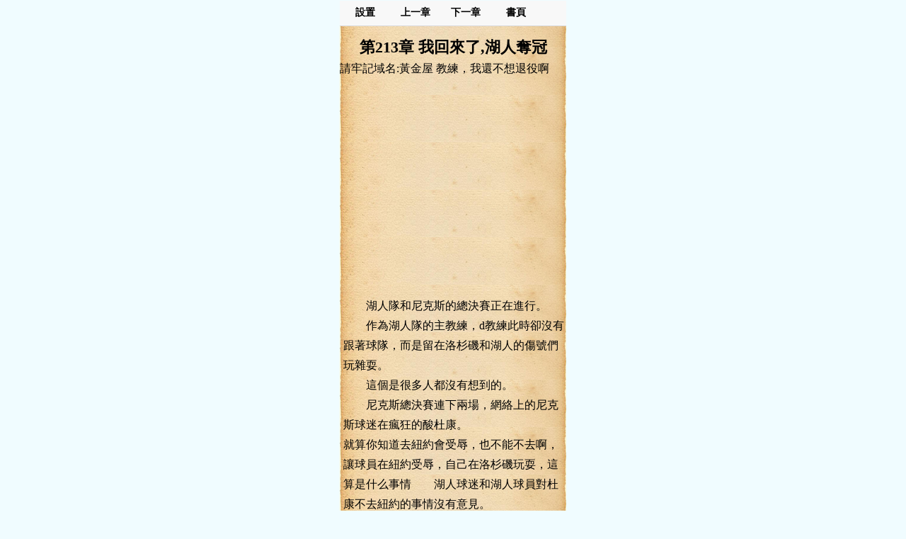

--- FILE ---
content_type: text/html;charset=utf-8
request_url: https://t.hjwzw.com/Read/49195_23928770
body_size: 17959
content:


<!DOCTYPE html>
<html lang="zh-Hant">
<head>
    <title>教練，我還不想退役啊第213章 我回來了,湖人奪冠 - 黃金屋中文</title>
    <meta name="Keywords" content="第213章 我回來了,湖人奪冠, 教練，我還不想退役啊最新章節,手機版，移動設備, 臨河羨魚翁,教練，我還不想退役啊,手機版，移動設備,小說教練，我還不想退役啊,教練，我還不想退役啊最新章節,教練，我還不想退役啊txt,教練，我還不想退役啊下載,教練，我還不想退役啊吧,教練，我還不想退役啊快眼看書,教練，我還不想退役啊520" />
    <meta name="Description" content="小說:教練，我還不想退役啊 的章節: 第213章 我回來了,湖人奪冠內容,作者:臨河羨魚翁, 黃金屋中文, 黃金書屋" />
    <meta id="viewport" name="viewport" content="width=320" />
    <meta http-equiv="Content-Type" content="text/html; charset=utf-8" />
    <link rel="canonical" href="https://tw.hjwzw.com/Book/Read/49195,23928770">
    <script src="https://tw.hjwzw.com/js/jquery.js" type="text/javascript"></script>

    <!-- Global site tag (gtag.js) - Google Analytics -->
    <script async src="https://www.googletagmanager.com/gtag/js?id=G-L51P0WCBSV"></script>
    <script>
        window.dataLayer = window.dataLayer || [];
        function gtag() { dataLayer.push(arguments); }
        gtag('js', new Date());

        gtag('config', 'G-L51P0WCBSV');
    </script>

    <script type="text/javascript">
        var mouseY = 0;
        var ChapterTitle = "";
        var BookInfo = "";
        var TargetUrl = "";
        var TxtContents = "";
        var IsSettingPanelShow = false;
        var BookName = "教練，我還不想退役啊";
        var prevpage ="/Read/49195_23927978";
var nextpage ="/Read/49195_23929836";
var chapterpage ="/Book/49195";
        var Domain = ".hjwzw.com";

        var xmlhttp; if (window.XMLHttpRequest) { xmlhttp = new XMLHttpRequest(); } else { xmlhttp = new ActiveXObject("Microsoft.XMLHTTP"); }

        var ScrollNum = 1;

        var LoadCount = 0;

        var ReadSetting = { "fontsize": "18px", "fontweight": "bold", "ModeName": "NormalMode", "Brightness": "0.5", "UseFullScreen": "0" };

        //黑夜模式
        var NightMode = { "color": "#8A7B66", "bgcolor": "#000" };

        //懷舊紙張
        var NPZMode = { "color": "#000", "bgimg": "url(/images/home/fg_hz.png)" };

        //淡藍海洋
        var BlueMode = { "color": "#000", "bgimg": "url(/images/home/fg_dl.png)" };

        //粉紅世家
        var PinkMode = { "color": "#000", "bgimg": "url(/images/home/fg_hf.png)" };

        //灰色世界
        var NormalMode = { "color": "#000", "bgcolor": "#f4f4f4" };

        //白雪天地
        var WhiteMode = { "color": "#000", "bgcolor": "#fff" };

        //明黃清俊
        var YellowMode = { "color": "#000", "bgimg": "url(/images/home/fg_mh.png)" };

        $(document).ready(function () {
            window.scrollTo(0, 1);

            try {
                var MinSize = parseInt($(window).width());

                if (MinSize > parseInt($(window).height())) {
                    MinSize = parseInt($(window).height());
                }

                if (MinSize > 330) {
                    var ScaleSize = MinSize / 320.0 - 0.002;
                    var MetaContent = "width=320,initial-scale=" + ScaleSize.toFixed(3) + ", maximum-scale=" + ScaleSize.toFixed(3) + "";

                    $("#viewport").attr('content', MetaContent);
                }
            }
            catch (e) {
            }


            $("#Lab_Contents").unbind().bind('click', function (evt) {
                if (IsSettingPanelShow) {
                    IsSettingPanelShow = false;
                    $("#SettingPanel").slideUp("slow");
                }
                else {
                    mouseY = evt.pageY;
                    autoScroll();
                    mouseY = 0;
                }
            });

            try {
                doReadStyle();
            }
            catch (e) {

            }

            $.getScript("https://bm.hjwzw.com/Count.aspx?bookid=49195&chapterid=23928770&title=" + encodeURIComponent("第213章 我回來了,湖人奪冠") + "&referer=" + escape(document.referrer));

            setTimeout(ProRead, 2000);
        });

        function count() {
            try {

            }
            catch (e) {
            }
        }

        function ProRead() {
            try { xmlhttp.open("GET", nextpage, true); xmlhttp.send(); } catch (e) { }
        }

        function doReadStyle() {
            $("body").removeClass();

            var CacheStyle = getCookie("MySetting");

            //alert(CacheStyle);
            //if (CacheStyle != null) {
            //    CacheStyle = eval("(" + CacheStyle + ")");
            //}

            if (CacheStyle == null || CacheStyle.length == 0) {

                ReadSetting.fontsize = "16px";

                ReadSetting.fontweight = "normal";

                ReadSetting.ModeName = "NPZMode";

                ReadSetting.Brightness = "0";
            }
            else {
                ReadSetting = eval("(" + CacheStyle + ")");
            }

            //alert(ReadSetting.ModeName);

            $("#Lab_Contents").css("font-size", ReadSetting.fontsize);

            if (ReadSetting.fontsize == "22px") {
                $("#Lab_Contents").css("line-height", "40px");
            }
            else if (ReadSetting.fontsize == "20px") {
                $("#Lab_Contents").css("line-height", "36px");
            }
            else if (ReadSetting.fontsize == "18px") {
                $("#Lab_Contents").css("line-height", "32px");
            }
            else if (ReadSetting.fontsize == "16px") {
                $("#Lab_Contents").css("line-height", "28px");
            }
            else if (ReadSetting.fontsize == "14px") {
                $("#Lab_Contents").css("line-height", "24px");
            }
            else if (ReadSetting.fontsize == "12px") {
                $("#Lab_Contents").css("line-height", "20px");
            }

            $("#Lab_Contents").css("font-weight", ReadSetting.fontweight);

            doChangeMode();
        }

        function doChangeMode() {

            $("#TopPanel").css("color", "");
            $("#TopPanel").css("background-color", "");
            $("#TopPanel").css("border-bottom", "1px solid #d9d9db");
            $("#PanBottom").css("color", "");
            $("#PanBottom").css("background-color", "");
            $("#PanBottom").css("border-top", "1px solid #d9d9db");

            $("#PageBody").css("backgrouond-repeat", "repeat-y");

            if (ReadSetting.ModeName == "NightMode") {
                //無背景圖
                $("#PageBody").css("color", NightMode.color);
                $("#PageBody").css("background-color", NightMode.bgcolor);
                $("#PageBody").css("background-image", "");
                $("#TopPanel").css("color", NightMode.color);
                $("#TopPanel").css("background-color", NightMode.bgcolor);
                $("#TopPanel").css("border-bottom", "1px solid #252525");

                $("#PanBottom").css("color", NightMode.color);
                $("#PanBottom").css("background-color", NightMode.bgcolor);
                $("#PanBottom").css("border-top", "1px solid #252525");
            }
            else if (ReadSetting.ModeName == "NPZMode") {
                $("#PageBody").css("background-color", "#FEF5CA");
                $("#PageBody").css("color", NPZMode.color);
                $("#PageBody").css("background-image", NPZMode.bgimg);
            }
            else if (ReadSetting.ModeName == "BlueMode") {
                $("#PageBody").css("background-color", "");
                $("#PageBody").css("color", BlueMode.color);
                $("#PageBody").css("background-image", BlueMode.bgimg);
            }
            else if (ReadSetting.ModeName == "PinkMode") {
                $("#PageBody").css("background-color", "");
                $("#PageBody").css("color", PinkMode.color);
                $("#PageBody").css("background-image", PinkMode.bgimg);
            }
            else if (ReadSetting.ModeName == "NormalMode") {
                //無背景圖
                $("#PageBody").css("color", NormalMode.color);
                $("#PageBody").css("background-color", NormalMode.bgcolor);
                $("#PageBody").css("background-image", "");
            }
            else if (ReadSetting.ModeName == "WhiteMode") {
                //無背景圖
                $("#PageBody").css("color", WhiteMode.color);
                $("#PageBody").css("background-color", WhiteMode.bgcolor);
                $("#PageBody").css("background-image", "");
            }
            else if (ReadSetting.ModeName == "YellowMode") {
                $("#PageBody").css("background-color", "");
                $("#PageBody").css("color", YellowMode.color);
                $("#PageBody").css("background-image", YellowMode.bgimg);
            }
        }

        function ChangeFontSize(obj) {

            ReadSetting.fontsize = obj;

            $("#Lab_Contents").css("font-size", obj);

            if (obj == "20px") {
                $("#Lab_Contents").css("line-height", "36px");
            }
            else if (obj == "18px") {
                $("#Lab_Contents").css("line-height", "32px");
            }
            else if (obj == "16px") {
                $("#Lab_Contents").css("line-height", "28px");
            }
            else if (obj == "14px") {
                $("#Lab_Contents").css("line-height", "24px");
            }
            else if (obj == "12px") {
                $("#Lab_Contents").css("line-height", "20px");
            }

            SaveSetting();
        }

        function ChangeFontWeight(obj) {
            ReadSetting.fontweight = obj;
            $("#Lab_Contents").css("font-weight", obj);
            SaveSetting();
        }

        function ChangeModeName(obj) {
            ReadSetting.ModeName = obj;
            doChangeMode();
            SaveSetting();
        }

        function SaveSetting() {
            if (ReadSetting.fontsize == null || typeof (ReadSetting.fontsize) == "undefined") {
                ReadSetting.fontsize = "18px";
            }

            if (ReadSetting.fontweight == null || typeof (ReadSetting.fontweight) == "undefined") {
                ReadSetting.fontweight = "normal";
            }

            ReadSetting.Brightness = "0";

            if (ReadSetting.ModeName == null || typeof (ReadSetting.ModeName) == "undefined") {
                ReadSetting.ModeName = "NPZMode";
            }

            var SettingString = "{\"fontsize\": \"" + ReadSetting.fontsize + "\", \"fontweight\": \"" + ReadSetting.fontweight + "\",\"Brightness\":\"" + ReadSetting.Brightness + "\", \"ModeName\": \"" + ReadSetting.ModeName + "\"}";

            setCookie("MySetting", SettingString, 2 * 360 * 24 * 60 * 60);
        }

        function ShowSettingPanel() {

            if (IsSettingPanelShow) {

                setTimeout("window.scrollTo(0, " + ScrollNum + ")", 1500);

                IsSettingPanelShow = false;
                $("#SettingPanel").slideUp("slow");
            }
            else {

                if (window.screenY > 400) {
                    ScrollNum = window.screenY;
                }

                window.scrollTo(0, 1);
                IsSettingPanelShow = true;
                $("#SettingPanel").slideDown("slow");
            }
        }

        function autoScroll() {
            var WinHeight = $(window).height();

            var ScrollY;
            if (window.pageYOffset) {
                ScrollY = window.pageYOffset;
            }
            else if (document.documentElement && document.documentElement.scrollTop) {
                ScrollY = document.documentElement.scrollTop;
            }
            else if (document.body) {
                ScrollY = document.body.scrollTop;
            } else {
                return;
            }

            var winPosY = mouseY - ScrollY;

            if (winPosY > WinHeight * 3 / 4) {
                var newScrollY = ScrollY + WinHeight - 50;
                $(document).scrollTop(newScrollY);
            }
            else if (winPosY < WinHeight * 1 / 4) {
                var newScrollY = ScrollY - WinHeight + 50;
                $(document).scrollTop(newScrollY);
            }
        }

        function JumpNext() {
            top.location = nextpage;
        }

        function JumpPrev() {
            top.location = prevpage;
        }

        function BackBook() {
            top.location = "/Book/49195";
        }

        //寫入cookies
        function setCookie(name, value, expires) {
            var exp = new Date();
            exp.setTime(exp.getTime() + expires * 1000);
            var expString = "; expires=" + exp.toGMTString();
            var pathString = "; path=/";
            var domain = "; domain=" + Domain;
            document.cookie = name + "=" + escape(value) + expString + domain + pathString;
        }

        //讀取cookies
        function getCookie(name) {
            var arrStr = document.cookie.split("; ");
            for (var i = 0; i < arrStr.length; i++) {
                var temp = arrStr[i].split("=");
                if (temp[0] == name) {
                    return unescape(temp[1]);
                }
            }
            return null;
        }

        //刪除cookies
        function delCookie(name) {
            setCookie(name, "", -10);
        }
    </script>

    <style type="text/css">
        BODY, DIV, UL, LI, SELECT, img, p, h1, h2, h3, h4, span { padding: 0px; margin: 0px; border: 0px; list-style: none; -webkit-tap-highlight-color: rgba(255,0,0,0); -moz-user-select: none; -webkit-user-select: none; -ms-user-select: none; -khtml-user-select: none; user-select: none; }

        body { background-color: #f0fcff; }

        a { text-decoration: none; color: #4b4f50; }

            a:hover { color: #30F; }

        .erzi001 { width: 64px; font-size: 14px; text-align: center; float: left; }

        .erzhong { width: 2px; height: 25px; border-right: 1px solid #d9d9db; float: left; margin-top: 3px; }

        .bod_0a { overflow: hidden; border-bottom: 1px solid #E6E6E6; padding-left: 10px; padding-right: 10px; }

        .bod_0a1 { font-size: 12px; height: 18px; line-height: 18px; color: #746d6d; }

        .bod_0a2 { line-height: 30px; color: #4C5157; font-weight: bold; }

        .bod_0a3 { float: left; padding-right: 15px; }

        .ban_top_y { height: 36px; line-height: 36px; background-color: #f8f8f8; position: relative; border-bottom: 1px solid #d9d9db; font-weight: bold; }

        .ban_top_x { height: 36px; line-height: 36px; background-color: #f8f8f8; position: relative; border-top: 1px solid #d9d9db; font-weight: bold; }

        .erzi001 { width: 71px; font-size: 14px; text-align: center; float: left; }

        .erzhong { width: 2px; height: 25px; border-right: 1px solid #d9d9db; float: left; margin-top: 3px; }

        .bod_0a { overflow: hidden; border-bottom: 1px solid #E6E6E6; padding-left: 10px; padding-right: 10px; }

        .bod_0a1 { font-size: 12px; height: 18px; line-height: 18px; color: #746d6d; }

        .bod_0a2 { line-height: 30px; color: #4C5157; font-weight: bold; }

        .bod_0a3 { float: left; padding-right: 15px; }
    </style>
    <script async src="https://pagead2.googlesyndication.com/pagead/js/adsbygoogle.js?client=ca-pub-4391670409860165" crossorigin="anonymous"></script>

</head>
<body>
    <form method="post" action="./Read.aspx?bookid=49195&amp;chapterid=23928770" id="form1">
<div class="aspNetHidden">
<input type="hidden" name="__VIEWSTATE" id="__VIEWSTATE" value="/wEPDwUJNTk4NDYxOTEwZGQTrTu5ce39xhgdGwHnibfQ149P/mAx99W0TMvwWYNW3A==" />
</div>

<div class="aspNetHidden">

	<input type="hidden" name="__VIEWSTATEGENERATOR" id="__VIEWSTATEGENERATOR" value="3BF1D938" />
</div>
        <div id="PageBody" style="width: 320px; margin: 0 auto;">
            <div id="TopPanel" class="ban_top_y">
                <div class="erzi001" onclick="ShowSettingPanel()">
                    設置
                </div>

                <div class="erzi001" onclick="JumpPrev();">
                    上一章
                </div>

                <div class="erzi001" onclick="JumpNext();">
                    下一章
                </div>

                <div class="erzi001" onclick="BackBook();">
                    書頁
                </div>
            </div>
            <div style="clear: both;"></div>
            <div id="SettingPanel" style="background-color: #f4f3ee; width: 320px; display: none; font-size: 18px;">
                <div class="bod_0a">
                    <div class="bod_0a1">
                        字體大小
                    </div>
                    <div style="clear: both;"></div>
                    <div class="bod_0a2">
                        <div class="bod_0a3" onclick="ChangeFontSize('12px');">
                            最小
                        </div>
                        <div class="bod_0a3" onclick="ChangeFontSize('14px');">
                            較小
                        </div>
                        <div class="bod_0a3" onclick="ChangeFontSize('16px');">
                            標準
                        </div>
                        <div class="bod_0a3" onclick="ChangeFontSize('18px');">
                            較大
                        </div>
                        <div class="bod_0a3" onclick="ChangeFontSize('20px');">
                            最大
                        </div>
                    </div>
                </div>
                <div style="clear: both;"></div>

                <div class="bod_0a">
                    <div class="bod_0a1">
                        是否粗體
                    </div>
                    <div style="clear: both;"></div>
                    <div class="bod_0a2">
                        <div class="bod_0a3" onclick="ChangeFontWeight('bold');">
                            粗體
                        </div>
                        <div class="bod_0a3" onclick="ChangeFontWeight('normal');">
                            正常
                        </div>
                    </div>
                </div>
                <div style="clear: both;"></div>
                <div class="bod_0a">
                    <div class="bod_0a1">
                        閱讀風格
                    </div>
                    <div style="clear: both;"></div>
                    <div class="bod_0a2">
                        <div class="bod_0a3" onclick="ChangeModeName('PinkMode')">
                            粉紅世家
                        </div>
                        <div class="bod_0a3" onclick="ChangeModeName('NPZMode')">
                            懷舊紙張
                        </div>
                        <div class="bod_0a3" onclick="ChangeModeName('YellowMode')">
                            明黃清俊
                        </div>
                        <div class="bod_0a3" onclick="ChangeModeName('BlueMode')">
                            淡藍海洋
                        </div>
                        <div class="bod_0a3" onclick="ChangeModeName('WhiteMode')">
                            白雪天地
                        </div>
                        <div class="bod_0a3" onclick="ChangeModeName('NormalMode')">
                            灰色世界
                        </div>
                        <div class="bod_0a3" onclick="">
                        </div>
                    </div>
                </div>
                <div style="clear: both;"></div>

                <div class="bod_0a">
                    <div class="bod_0a1">
                        黑夜模式
                    </div>
                    <div style="clear: both;"></div>
                    <div class="bod_0a2">
                        <div class="bod_0a3" onclick="ChangeModeName('NightMode');">
                            開啟
                        </div>
                        <div class="bod_0a3" onclick="ChangeModeName('NPZMode');">
                            關閉
                        </div>
                    </div>
                </div>
            </div>
            <div style="margin: 0 auto; width: 100%; margin-top: 15px; margin-bottom: 5px; text-align: center;">
                <h1 style="font-size: 22px;" id="ChapterTitle">第213章 我回來了,湖人奪冠</h1>
            </div>
            <div style="clear: both;"></div>
            <div style="width: 320px; height: auto;">
                請牢記域名:黃金屋 教練，我還不想退役啊
            </div>
            <div style="clear: both; padding-bottom: 30px;"></div>
            <div id="Pan_Ad1">
	
                <script async src="https://pagead2.googlesyndication.com/pagead/js/adsbygoogle.js?client=ca-pub-4391670409860165"
                    crossorigin="anonymous"></script>
                <!-- autosize_2 -->
                <ins class="adsbygoogle"
                    style="display: block"
                    data-ad-client="ca-pub-4391670409860165"
                    data-ad-slot="1267299617"
                    data-ad-format="auto"
                    data-full-width-responsive="true"></ins>
                <script>
                    (adsbygoogle = window.adsbygoogle || []).push({});
                </script>
            
</div>
            <div style="clear: both; padding-top: 30px;"></div>
            <div style="width: 100%; font-size: 16px; line-height: 28px; min-height: 600px;">
                <div id="Lab_Contents" style="font-size: 18px; line-height: 30px; word-wrap: break-word; table-layout: fixed; word-break: break-all; padding-left: 5px;">
                    <p>　　湖人隊和尼克斯的總決賽正在進行。</p><p/>
<p>　　作為湖人隊的主教練，d教練此時卻沒有跟著球隊，而是留在洛杉磯和湖人的傷號們玩雜耍。</p><p/>
<p>　　這個是很多人都沒有想到的。</p><p/>
<p>　　尼克斯總決賽連下兩場，網絡上的尼克斯球迷在瘋狂的酸杜康。</p><p/>
<p>就算你知道去紐約會受辱，也不能不去啊，讓球員在紐約受辱，自己在洛杉磯玩耍，這算是什么事情　　湖人球迷和湖人球員對杜康不去紐約的事情沒有意見。</p><p/>
<p>　　但紐約的球迷意見很大啊。</p><p/>
<p>　　就過去兩場比賽尼克斯在主場加起來大勝湖人50分的勢頭，如果d教練出現在尼克斯的主場看臺上，這些紐約球迷肯定會讓d教練知道什么叫殘忍。</p><p/>
<p>　　可惜啊，他們沒有機會在主場報仇了。</p><p/>
<p>　　不過，著名的紐約尼克斯球迷斯派克李在自己的社交賬號上表示，他會出手。</p><p/>
<p>　　他就帶著紐約球迷準備好的標牌去洛杉磯，然后在洛杉磯的主場斯臺普斯打出來。</p><p/>
<p>不為別的，突突出的就是一個囂張　　湖人和紐約尼克斯的總決賽，因為d教練在前面兩場的缺席，這個讓這次的nba總決賽少了非常多的樂子。</p><p/>
<p>　　湖人和尼克斯是nba最有商業價值的兩只球隊。</p><p/>
<p>　　這兩只球隊的碰撞，如果是正常情況下，流量肯定是要爆炸的。</p><p/>
<p>　　從兩只球隊的球員咖位和教練咖位以及球隊咖位來預判，如果一切正常，這次的總決賽會是nba歷史上最受關注，流量最大的總決賽。</p><p/>
<p>可惜啊，這不是出了意外了嗎　　湖人為了殺進總決賽，球隊的核心老將拼的差不多，幾乎全傷了。</p><p/>
<p>　　而d教練自己也是前面三場比賽要禁賽。</p><p/>
<p>　　按照總決賽前面兩場比賽的進程來看，d教練回來時，恐怕湖人已經0比3落后了。</p><p/>
<p>　　對此，很多人都很遺憾啊。</p><p/>
<p>真的就是錯過了一次大流量賺大錢的機會啊　　一場本該成就最強流量的總決賽，最后卻打成了一邊倒。</p><p/>
<p>這會損失多少個億啊　　“我知道d教練很強，我也知道現在湖人球迷都在等待著d教練，我聽說，湖人隊已經在主場的g3為d教練準備了最好的座位，但我也聽說了，紐約尼克斯自費超過數百萬美金，說服聯盟和的副總裁亞當笑話，在這場比賽多送來了4個監督紐約尼克斯現在所有人都在確保，d教練回來時，總決賽的大比分變成3比0”</p><p/>
<p>　　“如果yao和羅伊復出，再加上d教練的實力，湖人g3還有得打，所以尼克斯肯定不會讓d教練回來。”</p><p/>
<p>　　“所以，湖人球迷不用過于期待，期待越大，就會失望越大。”</p><p/>
<p>　　在總決賽g2結束后，tnt的天團對湖人總決賽的局勢非常的不樂觀。</p><p/>
<p>　　0比2落后不是沒有球隊追上來完成逆轉。</p><p/>
<p>　　考慮到現在湖人的局面確實非常的不樂觀。</p><p/>
<p>　　6月10號，總決賽g3的當天。</p><p/>
<p>　　尼克斯的主教練菲兒杰克遜在接受賽前采訪時非常的意氣風發。</p><p/>
<p>　　“我們知道這場比賽d教練會出現在球場邊，我們也知道yao和羅伊這場比賽會復出，這是一場非常艱難的比賽，但”</p><p/>
<p>　　菲兒杰克遜微微一笑，看著臺下的記者繼續說道。</p><p/>
<p>　　“這場比賽結束后，大比分會是3比1”</p><p/>
<p>菲兒杰克遜這話說得，相當的霸氣啊　　應該說，在d教練缺席的總決賽，菲兒杰克遜表現的一直很霸氣。</p><p/>
<p>　　g1打完，就直接預測下一場打完是2比0。</p><p/>
<p>　　現在g3還沒有打，菲兒杰克遜就直接預測下一場比賽打完，大比分會是3比0。</p><p/>
<p>這風格一看就是d教練的風格　　“菲兒杰克遜在模仿d教練，菲兒杰克遜在立人設”</p><p/>
<p>　　現場的洛杉磯媒體氣的牙癢癢。</p><p/>
<p>　　但是他們也沒辦法啊。</p><p/>
<p>　　只要紐約尼克斯一直都在贏球，他們就真的沒有任何的辦法。</p><p/>
<p>　　哪怕明知道菲兒杰克遜是在惡心d教練，惡心湖人，惡心洛杉磯，在為封神立人設，但他們還真的就只能憋著。</p><p/>
<p>　　就像紐約的媒體對納什也只能憋著是一樣的。</p><p/>
<p>　　總決賽大比分2比0領先，這讓尼克斯的球員來洛杉磯時各個都非常的自信。</p><p/>
<p>　　其中最自信的就是尼克斯的二當家，勒布朗詹姆斯。</p><p/>
<p>　　在賽前的適應場地訓練時，詹姆斯接受采訪被問及對這次總決賽有什么期待時。</p><p/>
<p>　　勒布朗詹姆斯的回答相當的霸氣。</p><p/>
<p>　　“你們知道，我一直都走在最艱難的路上。”</p><p/>
<p>　　詹姆斯微微一笑，繼續說道。</p><p/>
<p>　　“從現在開始，你們在也沒有任何黑我的機會了”</p><p/>
<p>　　詹姆斯說完，旁邊的韋德還在詹姆斯的頭上惡作劇的伸出了兩根手指。</p><p/>
<p>　　“這會是勒布朗的第二個總冠軍”</p><p/>
<p>　　然后另外一邊的霍華德笑哈哈的伸出了一個手指。</p><p/>
<p>　　“這會是我的第一個總決賽fv”</p><p/>
<p>　　湖人和尼克斯的g3還沒有開打，但尼克斯的核心球員已經開始分起了冠軍，fv了。</p><p/>
<p>　　這給人的感覺就像是尼克斯這次來湖人打客場，就沒有打算輸球回紐約了。</p><p/>
<p>　　就要在洛杉磯慶祝自己的奪冠。</p><p/>
<p>　　“對湖人和d教練來說，總決賽沒有開始，就已經結束了”</p><p/>
<p>　　“這非常的辛酸，為了這次總決賽，洛杉磯湖人等了四十年，但在紐約面前，洛杉磯永遠都是軟軟的弟弟”</p><p/>
<p>　　“對湖人也許最好的消息就是，他們將會和d教練一樣，有機會看到為他們帶來最多總冠軍，被他們趕走的菲兒杰克遜，在洛杉磯，成就nba歷史第一主教練這會是一個偉大的時刻”</p><p/>
<p>　　總決賽打到這個程度，最囂張的肯定是紐約的媒體啊。</p><p/>
<p>　　球員和教練還稍微有些顧忌，但媒體和球迷，那是絕對不會有任何的顧忌的。</p><p/>
<p>這個時候不狠狠的diss，不狠狠的酸，等到什么時候　　而這真的是讓洛杉磯的媒體氣的牙癢癢。</p><p/>
<p>　　“如果紐約尼克斯真的像他們說的那樣自信，就不應該派來六個監督”</p><p/>
<p>　　“他們在畏懼d教練，他們在畏懼湖人，紐約永遠都是那么的偽君子，就算今年他們真的拿了總冠軍，也不是最光彩的總冠軍”</p><p/>
<p>　　“菲兒杰克遜想要封神，他最近一直在表演，我都看吐了，任何的表演，看起來都是那么的無力，對菲兒杰克遜來說，最有利的行為，就是把d教練放出來，正面的擊敗d教練，而不是像一個小丑一樣在那里隔空裝嗶”</p><p/>
<p>　　比賽回到洛杉磯，洛杉磯的媒體怎么可能會不展示自己的存在感。</p><p/>
<p>　　雖然知道這樣做沒有用處，但洛杉磯的媒體還是在瘋狂的激將，試圖讓紐約自大和菲兒杰克遜自大把d教練放出來。</p><p/>
<p>　　聯盟投票同意加四個監督，理由是比賽在洛杉磯，考慮到馬刺球迷毆打監督的前科，為了不激化球迷和nba監督的矛盾，最好d教練在比賽中什么都不要做，就當一個普通的觀眾。</p><p/>
<p>　　想要讓d教練在斯臺普斯球館當普通的觀眾，兩個監督肯定是不夠的。</p><p/>
<p>　　6個勉勉強強吧，前后左右各一個，外加兩邊的通道各一個。</p><p/>
<p>　　監督的座位是和d教練挨在一起的，這是由湖人，尼克斯表示他也不占便宜，這六張票，現在賣出去，上百萬是有的，就算沒有也沒關系，老子有錢，給兩百萬。</p><p/>
<p>　　對紐約尼克斯這么狗大戶加惡心人的操作，湖人管理層很無語，而洛杉磯的媒體也很無語。</p><p/>
<p>　　還真t的是有理有據。</p><p/>
<p>　　“杜，這場比賽，你很難指揮，只要你稍微有動作，聯盟監督就會以激化球迷矛盾的理由請你離開。”</p><p/>
<p>　　作為湖人老板，聯盟已經和湖人通氣了。</p><p/>
<p>　　聯盟的這次加強監管的動作很大，聯盟副總裁主持，再加上背后一堆的力量在支持，最后大衛斯特恩笑呵呵的也沒有一票否決。</p><p/>
<p>　　可以說，和尼克斯的d3，湖人雖然在主場，但希望還是渺茫。</p><p/>
<p>　　d教練不執教，就哈姆，納什和克利福德的能力，確實是難為他們了。</p><p/>
<p>　　而且更加絕望的是。</p><p/>
<p>　　這場比賽湖人隊還必須贏。</p><p/>
<p>　　0比2落后還能追。</p><p/>
<p>　　0比3落后，那就真的沒得追了。</p><p/>
<p>　　杜康看著此時皺眉的吉姆蜀黍，他的眉頭也皺了起來。</p><p/>
<p>　　他其實也知道回到主場，自己也未必有機會執教球隊。</p><p/>
<p>　　只是，沒想到尼克斯居然玩的這么的大。</p><p/>
<p>　　“下場比賽，他們是徹底不讓我們贏啊。”</p><p/>
<p>　　“他們要的就是3比0領先我們啊。”</p><p/>
<p>　　紐約尼克斯這樣，現在已經是圖窮匕見了。</p><p/>
<p>　　所以，在知道這些內幕后，知道下一場比賽d教練就算去到現場也只能看戲，洛杉磯的湖人球迷可是氣壞了。</p><p/>
<p>　　“想要踩著湖人，踩著d教練封神的球隊，就這自信”</p><p/>
<p>　　“禁賽的d教練嚇死封神的菲兒杰克遜，你們跟我說菲兒杰克遜是歷史第一他敢認嗎他還要臉嗎”</p><p/>
<p>　　湖人球迷在網上開罵后，尼克斯的球迷馬山予以了還擊。</p><p/>
<p>　　“你們不要著急，g3我們摧毀了湖人，g4馬山就能摧毀d教練”</p><p/>
<p>　　“湖人球迷永遠都這么的著急，所以優雅的菲兒才不適合你們，你們就配d教練那樣的表面貴族，菲兒才是真正的貴族菲兒會給d教練機會，但不是現在”</p><p/>
<p>　　湖人球迷和尼克斯球迷在網上對噴的非常熱鬧。</p><p/>
<p>　　湖人和尼克斯的這次總決賽，從g3開始，終于是熱鬧了起來。</p><p/>
<p>　　而一直在關注著今年總決賽的波波維奇，此時心里的想法只有一個詞匯。</p><p/>
<p>那就是　　“無恥”</p><p/>
<p>尼克斯太t的無恥了　　你們t要是從一開始就對d教練這么嚴苛，湖人球迷要是敢罵你們，全聯盟都會支持尼克斯。</p><p/>
<p>　　照章辦事，就該是這樣的。</p><p/>
<p>但是尼瑪的　　西部第一輪湖人和馬刺的搶七，把d教練放出來。</p><p/>
<p>　　西部決賽的搶七，湖人和打雷霆，還是把d教練放出來。</p><p/>
<p>　　到了總決賽把d教練徹底封存，其實也沒有什么，誰讓d教練確實是在禁賽。</p><p/>
<p>尼瑪的能不能不要干了這種事還立牌坊　　這次的總決賽，菲兒杰克遜各種的立牌坊，立人設。</p><p/>
<p>　　詹姆斯各種的為自己洗白，為自己加戲。</p><p/>
<p>給波波維奇的感覺，尼克斯全隊都t的虛偽　　“這個世界上怎么有這么虛偽的球隊”</p><p/>
<p>　　波波維奇咬著牙說道。</p><p/>
<p>　　雖然今年的西部第一輪，是d教練和湖人淘汰了他和馬刺。</p><p/>
<p>　　但他對尼克斯的仇恨，對菲兒杰克遜的仇恨，遠在湖人和d教練之上。</p><p/>
<p>　　不管怎么說，d教練都是用實力，堂堂正正的擊敗了他們。</p><p/>
<p>　　而菲兒杰克遜這次季后賽用d教練當刀的行為確實很不齒。</p><p/>
<p>　　雖說同樣的境況，他可能會把d教練這把刀用的更兇殘。</p><p/>
<p>這我t的不是好人，就不能罵別人是壞蛋嗎還t的歷史第一主教練也不照照鏡子，看看自己配不配　　d教練這個歷史第一主教練他認。</p><p/>
<p>　　連著兩個季后賽，都打崩了他的uc空切，這個讓他沒有任何理由。</p><p/>
<p>　　“波波，看這場g3，d教練是沒有機會了，只是這場比賽d教練沒有指揮的機會，為什么姚明和羅伊也不上場”</p><p/>
<p>　　電視機前布登霍爾澤說完，波波維奇也驚呆了。</p><p/>
<p>　　雖說羅伊和姚明復出，對這場比賽的幫助也有限。</p><p/>
<p>　　但好歹還有贏球的機會。</p><p/>
<p>這場比賽姚明和羅伊不上場，那就半點機會都沒有了　　看到湖人隊最后公布時，將球隊原先的姚明和羅伊撤下，整個斯臺普斯都驚呆了。</p><p/>
<p>　　時間回到半個小時前。</p><p/>
<p>　　湖人隊的更衣室外面。</p><p/>
<p>　　克利福德，納什和哈姆找到杜康。</p><p/>
<p>　　“杜，這場比賽如果yao和布蘭登復出，我們怕用不好他們，他們現在傷病剛剛復出，身體狀態如何，我們根本就把握不住，但是他們是現在湖人最重要的球員，只要他們在球場上，我們就會下意識的死糙他們，如果這場比賽輸球，而yao或者是布蘭登再受傷，湖人就徹底沒有機會了。”</p><p/>
<p>　　克利福德說這話時，姚明和羅伊此時也在旁邊。</p><p/>
<p>　　聽到克利福德這樣的說法，杜蘭特，姚明和羅伊都愣了一下。</p><p/>
<p>　　“0比3落后，如果是d教練，也許還有機會。”</p><p/>
<p>　　“史蒂夫為什么會這么認為”</p><p/>
<p>　　杜康回過神來看著此時比他還相信自己的克利福德，很驚訝。</p><p/>
<p>　　“因為上賽季，你帶我們全勝奪冠過既然你能帶我們16連勝奪冠，4連勝又有什么不可能如果這個世界上唯一有能力上演奇跡的人，只有你，d教練”</p><p/>
<p>　　克利福德的話說的極為誠懇，也極為的冷靜。</p><p/>
<p>　　“教練，我們雖然不能幫你什么，但，我們也不想拖您的后腿，雖然我們也不愿意這樣，但，只能將最難的道路交給您來走。”</p><p/>
<p>　　納什慚愧的看著杜康說道。</p><p/>
<p>　　想要在總決賽翻盤，絕對不能0比3落后，這個是全世界都知道的事情。</p><p/>
<p>　　所以，教練，他們，湖人上下，每一個人都期待這場比賽可以贏球，1比2落后，還有的追。</p><p/>
<p>　　0比3落后，真的完了。</p><p/>
<p>所以，要眼睜睜的看著球隊0比3落后嗎　　在nba的歷史上，沒有任何球隊能夠在0比3落后下翻盤。</p><p/>
<p>0比3落后帶來的壓力巨大，這么巨大的壓力，一場，兩場，頂得住，要頂三場，四場，就太難了　　16連勝很難。</p><p/>
<p>　　但一場比賽一場比賽的勝利贏下去，其實壓力并沒有那么大。</p><p/>
<p>　　所以，0比3落后的4連勝，看起來似乎很簡單，不如16連勝，但實際上，難度大多了。</p><p/>
<p>　　特別是在總決賽的0比3落后。</p><p/>
<p>　　湖人隊的三位助理教練擅自的做出決定，要求放棄g3，這個非常的大膽，也非常的讓人震驚。</p><p/>
<p>　　不止是杜康現在在震驚。</p><p/>
<p>　　就連姚明，羅伊和科比，麥子，奧拉朱旺和其他的湖人球員此時同樣在震驚。</p><p/>
<p>　　不過，在震驚之后，科子第一個舉手。</p><p/>
<p>　　“莪同意。”</p><p/>
<p>　　在科比之后，麥子，奧拉朱旺，球隊的四個新秀，伊班克斯全部都同意了。</p><p/>
<p>　　湖人三位自認菜雞的代理教練這樣的提議非常的荒唐。</p><p/>
<p>　　但，他們和球隊的三位代理教練一樣，他們對杜康擁有絕對的信任，他們相信那么一絲絲的機會。</p><p/>
<p>　　所以，他們愿意為了d教練，愿意為了這個奉為神明的教練賭一次。</p><p/>
<p>　　此時，湖人球員唯一沒有表態的只有步行者四老。</p><p/>
<p>　　阿泰斯特現在雙手甚至在顫抖。</p><p/>
<p>　　這場比賽，為了勝利，他甚至已經準備拼掉自己的身體和一切。</p><p/>
<p>　　因為他知道在d教練回來前，必須把比分扳回到1比2</p><p/>
<p>　　將大比分扳回到1比2很難，所以他準備在這場比賽犧牲一切也要拿來一場勝利。</p><p/>
<p>他都準備在這場比賽開始時，直接肘擊詹姆斯，把詹姆斯給肘廢了　　詹姆斯哈登是詹姆斯。</p><p/>
<p>　　勒布朗詹姆斯也是詹姆斯。</p><p/>
<p>都是詹姆斯，沒有什么不一樣為了這場比賽的勝利，就算他承擔所有的惡意，他也愿意他想要為雷吉米勒，為他們四人，帶來本能夠擁有的一個總冠軍　　“教練，我”</p><p/>
<p>我要反對　　阿泰斯特話還沒有說出口，就被旁邊的雷吉米勒給抓住了。</p><p/>
<p>　　“教練，我們同意了。”</p><p/>
<p>　　杜康意外的看向雷吉米勒。</p><p/>
<p>　　阿泰斯特和杰克遜以及小奧尼爾則是震驚的看向雷吉米勒。</p><p/>
<p>　　“為什么”</p><p/>
<p>　　阿泰斯特甚至已經脫口而出了。</p><p/>
<p>　　“我這么大的年紀選擇就算是被人笑話，也要來湖人復出拿冠軍，羅恩，你不會以為這樣的信心是來自和你們的羈絆吧”</p><p/>
<p>　　“羅伊，你這張嘴，說的再好聽，都無法給我們帶來信心，我們一起在湖人聚集，我還愿意來湖人，一切都是出于對d教練的信任。”</p><p/>
<p>　　雷吉米勒微笑著說著，同時也在科比，麥迪，姚明和奧拉朱旺，羅伊，伊班克斯等人的身上看著。</p><p/>
<p>　　“我自認，對教練的信任，絕對不輸給任何人，所以，我支持，我想要看看，史上最偉大的主教練能不能創造史上最偉大的奇跡，我想要看看，我的戒指，是不是nba歷史上最偉大的一枚戒指”</p><p/>
<p>　　雷吉米勒笑著說完，旁邊的湖人球員，三位湖人代理教練，包括杜康，此時都目瞪口呆的看著雷吉米勒。</p><p/>
<p>　　這場比賽開始之前，杜康的想法就是在這場比賽搏一把。</p><p/>
<p>　　就算他有系統，他也沒有自信能夠在0比3落后翻回來。</p><p/>
<p>　　這場比賽開始之前，系統的模擬結果并不樂觀，應該說是相當的糟糕。</p><p/>
<p>所以，杜康都準備了科子這場比賽在局勢不利是，原地復出吧嗜血卡已經為科子準備好了　　再不行，就直接半場休息，給麥子來一針，清空，將麥子給放出來。</p><p/>
<p>　　總之，0比3落后這個buff，在nba是無解的buff，最起碼，在這之前，沒有人可以解開這樣的buff。</p><p/>
<p>　　杜康也沒有信心可以做到這一點。</p><p/>
<p>　　他沒有信心，但支持他的人，一個個信心十足。</p><p/>
<p>　　就像很多詹蜜相信他們哥哥只要努力，隨隨便便就能把投籃練好，詹姆斯自己都沒有這樣的自信，但詹蜜卻指著詹姆斯的三分球命中率超過了40，在那里說，投籃比科子好，只是我家哥哥就算沒有投籃也能統治nba，所以不屑努力而已。</p><p/>
<p>　　“教練”</p><p/>
<p>　　看著納什眼中的目光，杜康從有些恍惚的神情中回過神來，在所有人期待的目光中，杜康的臉上露出了笑容。</p><p/>
<p>　　“史上最艱難的路嗎”</p><p/>
<p>　　“我，接了。”</p><p/>
<p>　　不遠處，一直在監視著杜康的聯盟六個監督中新來的四個，此時目瞪口呆的看著杜康和湖人的球員，教練。</p><p/>
<p>　　“他們，怎么敢的”</p><p/>
<p>　　“這種事情，他們居然也做得出來”</p><p/>
<p>　　兩個跟了杜康有一段時間的監督，此時臉上的表情正常的多。</p><p/>
<p>　　“湖人是一只瘋子球隊，這些人就是瘋子”</p><p/>
<p>　　“而d教練，就是最瘋的那一個”</p><p/>
<p>　　總決賽的g3，湖人隊在主場80比120再一次的落敗。</p><p/>
<p>而且還是40分的大敗　　這次湖人隊的大敗，直接創造了這個系列賽的輸球紀錄。</p><p/>
<p>　　這場比賽湖人隊的球員，斗志全無，根本就不是在比賽，而是在散步。</p><p/>
<p>　　尼克斯隊真的是想要怎么玩，就怎么玩。</p><p/>
<p>　　這樣的比賽狀況，就連最死忠的湖人球迷，此時都絕望了。</p><p/>
<p>　　而現場的貝勒爺和o，魔術師，賈巴爾等湖人隊的名宿，此時臉上的表情要多尷尬就多尷尬，要多不開心就多不開心。</p><p/>
<p>　　比賽結束后，尼克斯最死忠的球迷斯派克李直接在斯臺普斯拉起了橫幅。</p><p/>
<p>　　“40年前，你們是最軟的球隊，現在，你們還是”</p><p/>
<p>　　“橫掃橫掃橫掃”</p><p/>
<p>　　看到斯派克李在斯臺普斯如此的囂張。</p><p/>
<p>　　現場的湖人球迷，甚至發不出一點點的噓聲。</p><p/>
<p>　　因為，這標牌上寫的東西很對啊。</p><p/>
<p>　　這場比賽，湖人前所未有的軟。</p><p/>
<p>　　他們能夠接受湖人隊輸球，但是，真的無法接受湖人隊這么輸球。</p><p/>
<p>　　如果不是d教練在現場，如果不是d教練說過，湖人隊的球迷從今以后，不準在主場噓自己的球員。</p><p/>
<p>　　現場的湖人球迷，甚至準備直接開噓了。</p><p/>
<p>　　0比3落后。</p><p/>
<p>　　而且還是這樣一場崩潰式的失敗。</p><p/>
<p>　　這讓網上的尼克斯球迷瘋狂了。</p><p/>
<p>　　很多專家都在這場比賽開始前預測，這場比賽湖人會輸，但尼克斯想要贏，不容易。</p><p/>
<p>　　這場比賽，是湖人這個系列賽最后的機會，輸了就沒有了。</p><p/>
<p>　　所以，湖人會付出一切的代價來贏球。</p><p/>
<p>　　甚至很多尼克斯的球迷提醒自家的四位球星，要小心湖人玩黑的。</p><p/>
<p>然后，就這　　“哈哈哈哈，0比2落后就放棄，這個是我沒有想到的奧尼爾當年好歹還是0比3落后才放棄，湖人隊現在越來越軟了”</p><p/>
<p>　　網上，在湖人球迷的圍觀下，紐約尼克斯的球迷在狂歡，其他的中立球迷同樣在狂歡。</p><p/>
<p>　　“如果這次總決賽，湖人0比4被橫掃，一個系列賽總共輸球100分以上，那么今年的總決賽，絕對是nba歷史上最恥辱的總決賽”</p><p/>
<p>　　“就算湖人進入總決賽的過程再偉大，他們也不能在總決賽這樣”</p><p/>
<p>　　這是那些表示湖人在總決賽哪怕再怎么輸也不黑湖人的中立球迷。</p><p/>
<p>　　現在他們正跟著尼克斯的球迷后面，對湖人隊，對d教練，展開最瘋狂的攻擊。</p><p/>
<p>　　千萬不要相信nba球迷說以后再也不會黑某某某的話。</p><p/>
<p>　　嗯，除非這個人一直是贏家。</p><p/>
<p>　　喬丹都還有被黑三分不行的。</p><p/>
<p>　　黑喬丹三分不行，不就是等于黑張伯倫職業生涯沒有正式的搶斷也沒有正式的蓋帽，所以他的護框不如霍華德，防守不如加內特。</p><p/>
<p>不過，這場比賽湖人隊打得這么糟糕　　確實是遭黑。</p><p/>
<p>　　就連奧尼爾，現在都忍不住，比賽還沒有結束，就直接開噴了。</p><p/>
<p>　　“都說這場比賽湖人會站著死，最后，湖人不是站著死，湖人是跪著死，甚至是躺著死這場比賽的湖人隊比我玩過的最軟的嗶嗶還要軟”</p><p/>
<p>　　“我發誓，今晚的湖人不配叫湖人，應該叫洛杉磯軟腳蝦隊不，他們甚至都不配在前面冠上洛杉磯的名字，他們不配”</p><p/>
<p>　　“這些湖人球員在這個賽季結束后，全部都應該從湖人隊滾蛋他們居然眼睜睜的看著湖人隊輸球他們居然眼睜睜的看著菲兒在d教練面前封神他們對不起湖人，更對不起把他們一路帶到總決賽的d教練”</p><p/>
<p>　　“d教練現在回來了，但，湖人現在也完了”</p><p/>
<p>　　按照聯盟禁賽的規則。</p><p/>
<p>　　這場比賽結束，d教練也就回來了。</p><p/>
<p>但此時湖人隊已經0比3落后了，現在回來，又有什么意義呢　　沒有半點的意義。</p><p/>
<p>　　不過，不管有沒有意義，都沒有關系。</p><p/>
<p>d教練回來了這個就夠了　　比賽結束后，整個斯臺普斯就像死寂一樣。</p><p/>
<p>　　d教練離開自己的座位，都到了球場上。</p><p/>
<p>　　而此時，整個球館的媒體記者全部都蜂擁而上。</p><p/>
<p>他們實在是太想念d教練了　　這些媒體和記者甚至比湖人球迷都更加的想念d教練。</p><p/>
<p>　　雖說納什在d教練缺席這段時間，繼承了d教練在嘴巴上的功力，但納什畢竟不是d教練。</p><p/>
<p>就納什那帶隊一場比賽都贏不了的執教能力，居然說出來的話全部都是d教練才能說的話，這是何等的一個畫面小孩開大車　　小孩開大車，好歹還有工具能開。</p><p/>
<p>　　執教一場未勝的納什，應該叫太監上青樓，然后口口聲聲說自己是全場最佳，v</p><p/>
<p>這尼瑪的，可把他們和湖人的對手惡心死了然后更加惡心的是，d教練在背后為納什出手，納什的戰績，還真t的是全場最佳，就問你們怎么說吧真正的全場最佳回來了　　而且一回來，就是如此的地獄，如此的瘋狂。</p><p/>
<p>0比3落后啊　　未來兩場全是湖人主場。</p><p/>
<p>菲兒杰克遜要在d教練的面前，在洛杉磯，加冕為王興奮了徹底興奮了　　看到d教練回來，就遭遇到這樣的追捧。</p><p/>
<p>　　你要說菲兒杰克遜不羨慕，不嫉妒那是不可能的。</p><p/>
<p>但，現在，他忍得住已經3比0了　　現在他需要做的甚至不是打口水戰。</p><p/>
<p>菲兒杰克遜不想要打口水戰，但是有人可不會放過菲兒杰克遜　　菲兒杰克遜在前面的三場比賽的比賽預告可是讓很多人覺得惡心，不止是波波維奇覺得惡心。</p><p/>
<p>巴克利同樣也覺得惡心　　所以，在所有人沖到杜康那里時。</p><p/>
<p>　　只有巴克利是沖到了菲兒杰克遜那里，去采訪菲兒杰克遜的。</p><p/>
<p>　　巴克利沖的非常的快，第一時間就把話筒遞了上去。</p><p/>
<p>　　“菲兒，現在是不是該說下一場比賽結束，4比0了”</p><p/>
<p>　　巴克利大聲的說完，原本安靜的球館，更加的安靜了。</p><p/>
<p>巴克利這是在落井下石嗎　　湖人隊現在人人都可以落井下石，所以巴克利現在落井下石沒有什么問題。</p><p/>
<p>看起來似乎不像啊　　巴克利可是整個nba現在最舔湖人和d教練的解說。</p><p/>
<p>　　很多名宿都在笑話巴克利減肥，想要抱d教練大腿。</p><p/>
<p>　　很快，有些人反應過來了。</p><p/>
<p>　　比如波波維奇。</p><p/>
<p>　　電視機前，波波維奇臉上都笑瘋了。</p><p/>
<p>　　“哈哈哈哈，巴克利太壞了”</p><p/>
<p>菲兒杰克遜不是想要封神嗎　　預言三場全部勝利。</p><p/>
<p>那么你敢不敢預言第四場　　只要你敢預言第四場，在d教練回來時，說出“下一場比賽結束，4比0，橫掃”</p><p/>
<p>那么，我承認你牛皮但是，你敢嗎菲兒杰克遜猶豫了他不敢他只敢在d教練不在時說這樣的話d教練回來了，愛惜羽毛，想要完美封神的他，不敢說這樣的話，怕被d教練打臉　　下一場比賽，萬一d教練真贏了一場，那么他說那樣的話，絕對是最狠的打臉，最后別說封神了，恐怕奪冠之后，大家又會說是勝之不武，占著陣容優勢和d教練不在，才奪冠。</p><p/>
<p>　　所以，對菲兒杰克遜來說，這個時候，不說話，就在那里微笑。</p><p/>
<p>　　這是最佳的選擇。</p><p/>
<p>　　所以，菲兒杰克遜沒有說話，只是在那里微笑。</p><p/>
<p>　　菲兒杰克遜依舊是那么的優雅。</p><p/>
<p>　　而在另外一邊。</p><p/>
<p>　　看到菲兒杰克遜不說話之后，跑到杜康那里的奧尼爾，想著是不是要給自己恩師來整回一些面子。</p><p/>
<p>　　巴克利那家伙把壓力給菲兒。</p><p/>
<p>我就不能把壓力給d教練嗎　　“d教練，對”</p><p/>
<p>　　只是，還沒有等奧尼爾開口。</p><p/>
<p>　　杜康就笑著打斷了他的話，伸出手，讓奧尼爾把話筒交過來。</p><p/>
<p>　　“d教練要說什么嗎”</p><p/>
<p>　　此時，很多人都把目光看向了杜康。</p><p/>
<p>　　包括電視機前的波波維奇。</p><p/>
<p>　　波波維奇現在很好奇杜康還能說些什么。</p><p/>
<p>　　因為這場比賽結束，0比3落后的湖人已經完了。</p><p/>
<p>　　所以，d教練這個時候說什么都是錯。</p><p/>
<p>不管說什么，馬上就會有紐約的媒體酸他，說好的回來呢說好的要征服紐約麥迪遜呢你連麥迪遜都不敢去在洛杉磯征服麥迪遜嗎　　這還是好聽的，只是酸而已。</p><p/>
<p>　　下一場比賽湖人真要是輸了，恐怕還有更加難聽的話。</p><p/>
<p>　　“這場比賽球隊的這場失敗，和球隊的其他人沒有任何的關系，都是我的錯，因為我的原因，我們的球員沒有準備好比賽，是我，讓他們在這場比賽保持身體，準備下一場比賽，這個責任在我。”</p><p/>
<p>　　杜康說完，還非常認真的向看臺上的湖人球迷鞠了一個躬。</p><p/>
<p>看到此時鞠躬的杜康，整個斯臺普斯落針可聞，寂靜的讓人不可思議　　杜康旁邊的奧尼爾，此時更是整個人都傻眼了。</p><p/>
<p>　　而不遠處一直關注著這邊的菲兒杰克遜，同樣整個人都驚呆了。</p><p/>
<p>　　包括這場比賽得分第二，助攻第一，籃板第二，再一次刷到三雙的詹姆斯，此時同樣驚呆了。</p><p/>
<p>　　“我剛才沒有聽錯吧”</p><p/>
<p>d教練說，這場比賽，他是讓湖人球員準備下一場比賽，所以才造成這場比賽這樣的失敗所以，d教練的意思是，這場比賽，他其實是放的而且是他主動放的是故意讓湖人0比3落后的我的天啊　　“d教練瘋了嗎”</p><p/>
<p>　　這個時候電視機前，網絡上，很多人都在瘋狂的瞪大眼睛。</p><p/>
<p>在nba的歷史上，就沒有見過主動讓球隊0比3落后的　　看到這個時候所有人像看瘋子一樣的看向d教練。</p><p/>
<p>　　旁邊的納什和湖人球員，此時想要說些什么。</p><p/>
<p>　　因為主動放這場比賽和教練無關，是球隊三位助理教練提議，所有球員都認可了的。</p><p/>
<p>教練，卻把所有的鍋，一個人背上了就這么說吧，如果納什和湖人三個助理教練這個提議被外人知道，并且最后湖人真的被橫掃或者是輸了總決賽，這三人在nba是要背鍋的　　除了納什，克利福德和哈姆以后再也不要想當主教練了。</p><p/>
<p>0比2落后不拼一把，居然說自己執教不了這樣的比賽，主動的放了，等待d教練回來，你們t的這么廢，還要在nba當什么主教練　　他們三人為了湖人做出了一個他們認為的最好的決定。</p><p/>
<p>　　而教練，則是把他們三人做出來的這個決定鍋全部背在了自己的身上。</p><p/>
<p>　　這讓旁邊的納什，哈姆和克利福德非常的感動，和感激。</p><p/>
<p>　　“d教練，您，您說，這場比賽，您是主動放的”</p><p/>
<p>　　肯尼史密斯這個時候說話的聲音都不利索了。</p><p/>
<p>　　而外圍處的張合理老師，此時更是連雙手都在發抖。</p><p/>
<p>小杜教練，這個決定是不是太過的不可思議了　　“你們總是說這個賽季的紐約尼克斯多么多么的強，你們也總是說這次總決賽菲兒杰克遜奪冠就能封神，在洛杉磯，在d教練的面前，加冕為王。”</p><p/>
<p>　　杜康沒有看提出問題的肯尼史密斯，而是看向了旁邊的紐約記者。</p><p/>
<p>　　杜康臉上的笑容，讓這些紐約記者背脊發涼。</p><p/>
<p>d教練還是d教練啊盛名之下，恐怖如斯啊　　在d教練的目光下，那些最近在洛杉磯很跳很囂張的紐約媒體，甚至都不敢答話。</p><p/>
<p>　　“現在，我給紐約一次機會，我給菲兒一次機會，下一場，他們只要擊敗我們，就可以封神，在洛杉磯封神。”</p><p/>
<p>　　現場的記者解說驚呆了。</p><p/>
<p>　　現場的湖人球迷驚呆了。</p><p/>
<p>　　電視機前的觀眾驚呆了。</p><p/>
<p>　　菲兒杰克遜，詹姆斯，安東尼，韋德，霍華德全都驚呆了。</p><p/>
<p>　　而電視機前的波波維奇，這個時候都已經激動的站了起來。</p><p/>
<p>　　而他旁邊的布登霍爾澤半天才反應過來。</p><p/>
<p>　　“波波，d，d教練是不是真的瘋了故意讓紐約尼克斯一個3比0d教練難道不知道這話的后果是什么嗎”</p><p/>
<p>　　布登霍爾澤說完，波波維奇也一臉的震驚和不解。</p><p/>
<p>　　最后湖人如果真的輸了總決賽，就d教練這一番話，讓他背上很多的壞名聲。</p><p/>
<p>　　比如，沒有職業素養，在主場給球迷喂粑粑。</p><p/>
<p>　　這事他也經常干，馬刺球迷是最清楚的。</p><p/>
<p>　　但是他從來都不會直接說出來，而是找出各種理由為自己解釋。</p><p/>
<p>可是d教練，他是真的敢說啊除此之外，如果最后湖人翻盤失敗，d教練會背上自大，自負，囂張跋扈，腦袋壞掉，最愚蠢的瘋子，等各種各樣的壞名聲　　“d教練不懂嗎”</p><p/>
<p>　　波波維奇不相信d教練不懂。</p><p/>
<p>　　電視機前的喬丹，拉里伯德，帕特萊利，老尼爾森等nba的宿老。</p><p/>
<p>　　現場的o，貝勒爺，賈巴爾和魔術師等湖人的名宿。</p><p/>
<p>　　他們都很不解。</p><p/>
<p>　　“波波，我是說如果，如果，最終，d教練和湖人，翻盤了呢”</p><p/>
<p>0比3落后翻盤還是總決賽這個當然是d教練和湖人封神，紐約徹底被釘在柱子上這不可能而就在這時　　“剛才查爾斯問菲兒，讓他預測一下接下來的比賽，菲兒不敢預測，既然菲兒不敢預測，那么現在，我來預測一下吧。”</p><p/>
<p>波波維奇激動的看著電視上那個微笑的男人，雙手都已經顫抖的抓住了電視　　“菲兒之前預測了三場，都對了，我就預測四場吧。”</p><p/>
<p>　　“從下場比賽開始，這次總決賽，湖人不會輸掉任何一場比賽。”</p><p/>
<p>喬丹嚇得手上的紅酒杯都打了　　“這次總決賽結束，4比3。”</p><p/>
<p>看著那個張開雙臂微笑的男人，整個世界都在寂靜　　“我回來了”</p><p/>
<p>　　“湖人奪冠”</p><p/>
<p>轟了一聲</p><p/>

                </div>
                <div style="clear: both;"></div>
                <div style="width: 320px; height: auto;">
                    請記住本站域名: 黃金屋
                </div>
                <div id="OperateInfo"></div>
            </div>
            <div id="PanBottom" class="ban_top_x">
                <div style="width: 240px; height: 37px; margin: 0 auto;">
                    <div class="erzi001" style="margin-right: 9px;" onclick="JumpPrev();">
                        上一章
                    </div>
                    <div class="erzi001" style="margin-right: 9px;" onclick="BackBook();">
                        書頁
                    </div>
                    <div class="erzi001" style="margin-right: 9px;" onclick="JumpNext();">下一章</div>
                </div>
            </div>
            <div style="clear: both;"></div>
            <div style="margin: 0 auto; padding-top: 30px;">
            </div>
            <div style="clear: both;"></div>
            
            <div id="Pan_Ad_IDG">
	
            
</div>
        </div>
    </form>
</body>
</html>


--- FILE ---
content_type: text/html; charset=utf-8
request_url: https://www.google.com/recaptcha/api2/aframe
body_size: 269
content:
<!DOCTYPE HTML><html><head><meta http-equiv="content-type" content="text/html; charset=UTF-8"></head><body><script nonce="FWoky1HfDudXCoXpFjBBZQ">/** Anti-fraud and anti-abuse applications only. See google.com/recaptcha */ try{var clients={'sodar':'https://pagead2.googlesyndication.com/pagead/sodar?'};window.addEventListener("message",function(a){try{if(a.source===window.parent){var b=JSON.parse(a.data);var c=clients[b['id']];if(c){var d=document.createElement('img');d.src=c+b['params']+'&rc='+(localStorage.getItem("rc::a")?sessionStorage.getItem("rc::b"):"");window.document.body.appendChild(d);sessionStorage.setItem("rc::e",parseInt(sessionStorage.getItem("rc::e")||0)+1);localStorage.setItem("rc::h",'1769948863167');}}}catch(b){}});window.parent.postMessage("_grecaptcha_ready", "*");}catch(b){}</script></body></html>

--- FILE ---
content_type: text/html;charset=utf-8
request_url: https://t.hjwzw.com/Read/49195_23929836
body_size: 16973
content:


<!DOCTYPE html>
<html lang="zh-Hant">
<head>
    <title>教練，我還不想退役啊第214章 神級青銅球員夢卡,邁卡威的邁 - 黃金屋中文</title>
    <meta name="Keywords" content="第214章 神級青銅球員夢卡,邁卡威的邁, 教練，我還不想退役啊最新章節,手機版，移動設備, 臨河羨魚翁,教練，我還不想退役啊,手機版，移動設備,小說教練，我還不想退役啊,教練，我還不想退役啊最新章節,教練，我還不想退役啊txt,教練，我還不想退役啊下載,教練，我還不想退役啊吧,教練，我還不想退役啊快眼看書,教練，我還不想退役啊520" />
    <meta name="Description" content="小說:教練，我還不想退役啊 的章節: 第214章 神級青銅球員夢卡,邁卡威的邁內容,作者:臨河羨魚翁, 黃金屋中文, 黃金書屋" />
    <meta id="viewport" name="viewport" content="width=320" />
    <meta http-equiv="Content-Type" content="text/html; charset=utf-8" />
    <link rel="canonical" href="https://tw.hjwzw.com/Book/Read/49195,23929836">
    <script src="https://tw.hjwzw.com/js/jquery.js" type="text/javascript"></script>

    <!-- Global site tag (gtag.js) - Google Analytics -->
    <script async src="https://www.googletagmanager.com/gtag/js?id=G-L51P0WCBSV"></script>
    <script>
        window.dataLayer = window.dataLayer || [];
        function gtag() { dataLayer.push(arguments); }
        gtag('js', new Date());

        gtag('config', 'G-L51P0WCBSV');
    </script>

    <script type="text/javascript">
        var mouseY = 0;
        var ChapterTitle = "";
        var BookInfo = "";
        var TargetUrl = "";
        var TxtContents = "";
        var IsSettingPanelShow = false;
        var BookName = "教練，我還不想退役啊";
        var prevpage ="/Read/49195_23928770";
var nextpage ="/Read/49195_23931009";
var chapterpage ="/Book/49195";
        var Domain = ".hjwzw.com";

        var xmlhttp; if (window.XMLHttpRequest) { xmlhttp = new XMLHttpRequest(); } else { xmlhttp = new ActiveXObject("Microsoft.XMLHTTP"); }

        var ScrollNum = 1;

        var LoadCount = 0;

        var ReadSetting = { "fontsize": "18px", "fontweight": "bold", "ModeName": "NormalMode", "Brightness": "0.5", "UseFullScreen": "0" };

        //黑夜模式
        var NightMode = { "color": "#8A7B66", "bgcolor": "#000" };

        //懷舊紙張
        var NPZMode = { "color": "#000", "bgimg": "url(/images/home/fg_hz.png)" };

        //淡藍海洋
        var BlueMode = { "color": "#000", "bgimg": "url(/images/home/fg_dl.png)" };

        //粉紅世家
        var PinkMode = { "color": "#000", "bgimg": "url(/images/home/fg_hf.png)" };

        //灰色世界
        var NormalMode = { "color": "#000", "bgcolor": "#f4f4f4" };

        //白雪天地
        var WhiteMode = { "color": "#000", "bgcolor": "#fff" };

        //明黃清俊
        var YellowMode = { "color": "#000", "bgimg": "url(/images/home/fg_mh.png)" };

        $(document).ready(function () {
            window.scrollTo(0, 1);

            try {
                var MinSize = parseInt($(window).width());

                if (MinSize > parseInt($(window).height())) {
                    MinSize = parseInt($(window).height());
                }

                if (MinSize > 330) {
                    var ScaleSize = MinSize / 320.0 - 0.002;
                    var MetaContent = "width=320,initial-scale=" + ScaleSize.toFixed(3) + ", maximum-scale=" + ScaleSize.toFixed(3) + "";

                    $("#viewport").attr('content', MetaContent);
                }
            }
            catch (e) {
            }


            $("#Lab_Contents").unbind().bind('click', function (evt) {
                if (IsSettingPanelShow) {
                    IsSettingPanelShow = false;
                    $("#SettingPanel").slideUp("slow");
                }
                else {
                    mouseY = evt.pageY;
                    autoScroll();
                    mouseY = 0;
                }
            });

            try {
                doReadStyle();
            }
            catch (e) {

            }

            $.getScript("https://bm.hjwzw.com/Count.aspx?bookid=49195&chapterid=23929836&title=" + encodeURIComponent("第214章 神級青銅球員夢卡,邁卡威的邁") + "&referer=" + escape(document.referrer));

            setTimeout(ProRead, 2000);
        });

        function count() {
            try {

            }
            catch (e) {
            }
        }

        function ProRead() {
            try { xmlhttp.open("GET", nextpage, true); xmlhttp.send(); } catch (e) { }
        }

        function doReadStyle() {
            $("body").removeClass();

            var CacheStyle = getCookie("MySetting");

            //alert(CacheStyle);
            //if (CacheStyle != null) {
            //    CacheStyle = eval("(" + CacheStyle + ")");
            //}

            if (CacheStyle == null || CacheStyle.length == 0) {

                ReadSetting.fontsize = "16px";

                ReadSetting.fontweight = "normal";

                ReadSetting.ModeName = "NPZMode";

                ReadSetting.Brightness = "0";
            }
            else {
                ReadSetting = eval("(" + CacheStyle + ")");
            }

            //alert(ReadSetting.ModeName);

            $("#Lab_Contents").css("font-size", ReadSetting.fontsize);

            if (ReadSetting.fontsize == "22px") {
                $("#Lab_Contents").css("line-height", "40px");
            }
            else if (ReadSetting.fontsize == "20px") {
                $("#Lab_Contents").css("line-height", "36px");
            }
            else if (ReadSetting.fontsize == "18px") {
                $("#Lab_Contents").css("line-height", "32px");
            }
            else if (ReadSetting.fontsize == "16px") {
                $("#Lab_Contents").css("line-height", "28px");
            }
            else if (ReadSetting.fontsize == "14px") {
                $("#Lab_Contents").css("line-height", "24px");
            }
            else if (ReadSetting.fontsize == "12px") {
                $("#Lab_Contents").css("line-height", "20px");
            }

            $("#Lab_Contents").css("font-weight", ReadSetting.fontweight);

            doChangeMode();
        }

        function doChangeMode() {

            $("#TopPanel").css("color", "");
            $("#TopPanel").css("background-color", "");
            $("#TopPanel").css("border-bottom", "1px solid #d9d9db");
            $("#PanBottom").css("color", "");
            $("#PanBottom").css("background-color", "");
            $("#PanBottom").css("border-top", "1px solid #d9d9db");

            $("#PageBody").css("backgrouond-repeat", "repeat-y");

            if (ReadSetting.ModeName == "NightMode") {
                //無背景圖
                $("#PageBody").css("color", NightMode.color);
                $("#PageBody").css("background-color", NightMode.bgcolor);
                $("#PageBody").css("background-image", "");
                $("#TopPanel").css("color", NightMode.color);
                $("#TopPanel").css("background-color", NightMode.bgcolor);
                $("#TopPanel").css("border-bottom", "1px solid #252525");

                $("#PanBottom").css("color", NightMode.color);
                $("#PanBottom").css("background-color", NightMode.bgcolor);
                $("#PanBottom").css("border-top", "1px solid #252525");
            }
            else if (ReadSetting.ModeName == "NPZMode") {
                $("#PageBody").css("background-color", "#FEF5CA");
                $("#PageBody").css("color", NPZMode.color);
                $("#PageBody").css("background-image", NPZMode.bgimg);
            }
            else if (ReadSetting.ModeName == "BlueMode") {
                $("#PageBody").css("background-color", "");
                $("#PageBody").css("color", BlueMode.color);
                $("#PageBody").css("background-image", BlueMode.bgimg);
            }
            else if (ReadSetting.ModeName == "PinkMode") {
                $("#PageBody").css("background-color", "");
                $("#PageBody").css("color", PinkMode.color);
                $("#PageBody").css("background-image", PinkMode.bgimg);
            }
            else if (ReadSetting.ModeName == "NormalMode") {
                //無背景圖
                $("#PageBody").css("color", NormalMode.color);
                $("#PageBody").css("background-color", NormalMode.bgcolor);
                $("#PageBody").css("background-image", "");
            }
            else if (ReadSetting.ModeName == "WhiteMode") {
                //無背景圖
                $("#PageBody").css("color", WhiteMode.color);
                $("#PageBody").css("background-color", WhiteMode.bgcolor);
                $("#PageBody").css("background-image", "");
            }
            else if (ReadSetting.ModeName == "YellowMode") {
                $("#PageBody").css("background-color", "");
                $("#PageBody").css("color", YellowMode.color);
                $("#PageBody").css("background-image", YellowMode.bgimg);
            }
        }

        function ChangeFontSize(obj) {

            ReadSetting.fontsize = obj;

            $("#Lab_Contents").css("font-size", obj);

            if (obj == "20px") {
                $("#Lab_Contents").css("line-height", "36px");
            }
            else if (obj == "18px") {
                $("#Lab_Contents").css("line-height", "32px");
            }
            else if (obj == "16px") {
                $("#Lab_Contents").css("line-height", "28px");
            }
            else if (obj == "14px") {
                $("#Lab_Contents").css("line-height", "24px");
            }
            else if (obj == "12px") {
                $("#Lab_Contents").css("line-height", "20px");
            }

            SaveSetting();
        }

        function ChangeFontWeight(obj) {
            ReadSetting.fontweight = obj;
            $("#Lab_Contents").css("font-weight", obj);
            SaveSetting();
        }

        function ChangeModeName(obj) {
            ReadSetting.ModeName = obj;
            doChangeMode();
            SaveSetting();
        }

        function SaveSetting() {
            if (ReadSetting.fontsize == null || typeof (ReadSetting.fontsize) == "undefined") {
                ReadSetting.fontsize = "18px";
            }

            if (ReadSetting.fontweight == null || typeof (ReadSetting.fontweight) == "undefined") {
                ReadSetting.fontweight = "normal";
            }

            ReadSetting.Brightness = "0";

            if (ReadSetting.ModeName == null || typeof (ReadSetting.ModeName) == "undefined") {
                ReadSetting.ModeName = "NPZMode";
            }

            var SettingString = "{\"fontsize\": \"" + ReadSetting.fontsize + "\", \"fontweight\": \"" + ReadSetting.fontweight + "\",\"Brightness\":\"" + ReadSetting.Brightness + "\", \"ModeName\": \"" + ReadSetting.ModeName + "\"}";

            setCookie("MySetting", SettingString, 2 * 360 * 24 * 60 * 60);
        }

        function ShowSettingPanel() {

            if (IsSettingPanelShow) {

                setTimeout("window.scrollTo(0, " + ScrollNum + ")", 1500);

                IsSettingPanelShow = false;
                $("#SettingPanel").slideUp("slow");
            }
            else {

                if (window.screenY > 400) {
                    ScrollNum = window.screenY;
                }

                window.scrollTo(0, 1);
                IsSettingPanelShow = true;
                $("#SettingPanel").slideDown("slow");
            }
        }

        function autoScroll() {
            var WinHeight = $(window).height();

            var ScrollY;
            if (window.pageYOffset) {
                ScrollY = window.pageYOffset;
            }
            else if (document.documentElement && document.documentElement.scrollTop) {
                ScrollY = document.documentElement.scrollTop;
            }
            else if (document.body) {
                ScrollY = document.body.scrollTop;
            } else {
                return;
            }

            var winPosY = mouseY - ScrollY;

            if (winPosY > WinHeight * 3 / 4) {
                var newScrollY = ScrollY + WinHeight - 50;
                $(document).scrollTop(newScrollY);
            }
            else if (winPosY < WinHeight * 1 / 4) {
                var newScrollY = ScrollY - WinHeight + 50;
                $(document).scrollTop(newScrollY);
            }
        }

        function JumpNext() {
            top.location = nextpage;
        }

        function JumpPrev() {
            top.location = prevpage;
        }

        function BackBook() {
            top.location = "/Book/49195";
        }

        //寫入cookies
        function setCookie(name, value, expires) {
            var exp = new Date();
            exp.setTime(exp.getTime() + expires * 1000);
            var expString = "; expires=" + exp.toGMTString();
            var pathString = "; path=/";
            var domain = "; domain=" + Domain;
            document.cookie = name + "=" + escape(value) + expString + domain + pathString;
        }

        //讀取cookies
        function getCookie(name) {
            var arrStr = document.cookie.split("; ");
            for (var i = 0; i < arrStr.length; i++) {
                var temp = arrStr[i].split("=");
                if (temp[0] == name) {
                    return unescape(temp[1]);
                }
            }
            return null;
        }

        //刪除cookies
        function delCookie(name) {
            setCookie(name, "", -10);
        }
    </script>

    <style type="text/css">
        BODY, DIV, UL, LI, SELECT, img, p, h1, h2, h3, h4, span { padding: 0px; margin: 0px; border: 0px; list-style: none; -webkit-tap-highlight-color: rgba(255,0,0,0); -moz-user-select: none; -webkit-user-select: none; -ms-user-select: none; -khtml-user-select: none; user-select: none; }

        body { background-color: #f0fcff; }

        a { text-decoration: none; color: #4b4f50; }

            a:hover { color: #30F; }

        .erzi001 { width: 64px; font-size: 14px; text-align: center; float: left; }

        .erzhong { width: 2px; height: 25px; border-right: 1px solid #d9d9db; float: left; margin-top: 3px; }

        .bod_0a { overflow: hidden; border-bottom: 1px solid #E6E6E6; padding-left: 10px; padding-right: 10px; }

        .bod_0a1 { font-size: 12px; height: 18px; line-height: 18px; color: #746d6d; }

        .bod_0a2 { line-height: 30px; color: #4C5157; font-weight: bold; }

        .bod_0a3 { float: left; padding-right: 15px; }

        .ban_top_y { height: 36px; line-height: 36px; background-color: #f8f8f8; position: relative; border-bottom: 1px solid #d9d9db; font-weight: bold; }

        .ban_top_x { height: 36px; line-height: 36px; background-color: #f8f8f8; position: relative; border-top: 1px solid #d9d9db; font-weight: bold; }

        .erzi001 { width: 71px; font-size: 14px; text-align: center; float: left; }

        .erzhong { width: 2px; height: 25px; border-right: 1px solid #d9d9db; float: left; margin-top: 3px; }

        .bod_0a { overflow: hidden; border-bottom: 1px solid #E6E6E6; padding-left: 10px; padding-right: 10px; }

        .bod_0a1 { font-size: 12px; height: 18px; line-height: 18px; color: #746d6d; }

        .bod_0a2 { line-height: 30px; color: #4C5157; font-weight: bold; }

        .bod_0a3 { float: left; padding-right: 15px; }
    </style>
    <script async src="https://pagead2.googlesyndication.com/pagead/js/adsbygoogle.js?client=ca-pub-4391670409860165" crossorigin="anonymous"></script>

</head>
<body>
    <form method="post" action="./Read.aspx?bookid=49195&amp;chapterid=23929836" id="form1">
<div class="aspNetHidden">
<input type="hidden" name="__VIEWSTATE" id="__VIEWSTATE" value="/wEPDwUJNTk4NDYxOTEwZGQTrTu5ce39xhgdGwHnibfQ149P/mAx99W0TMvwWYNW3A==" />
</div>

<div class="aspNetHidden">

	<input type="hidden" name="__VIEWSTATEGENERATOR" id="__VIEWSTATEGENERATOR" value="3BF1D938" />
</div>
        <div id="PageBody" style="width: 320px; margin: 0 auto;">
            <div id="TopPanel" class="ban_top_y">
                <div class="erzi001" onclick="ShowSettingPanel()">
                    設置
                </div>

                <div class="erzi001" onclick="JumpPrev();">
                    上一章
                </div>

                <div class="erzi001" onclick="JumpNext();">
                    下一章
                </div>

                <div class="erzi001" onclick="BackBook();">
                    書頁
                </div>
            </div>
            <div style="clear: both;"></div>
            <div id="SettingPanel" style="background-color: #f4f3ee; width: 320px; display: none; font-size: 18px;">
                <div class="bod_0a">
                    <div class="bod_0a1">
                        字體大小
                    </div>
                    <div style="clear: both;"></div>
                    <div class="bod_0a2">
                        <div class="bod_0a3" onclick="ChangeFontSize('12px');">
                            最小
                        </div>
                        <div class="bod_0a3" onclick="ChangeFontSize('14px');">
                            較小
                        </div>
                        <div class="bod_0a3" onclick="ChangeFontSize('16px');">
                            標準
                        </div>
                        <div class="bod_0a3" onclick="ChangeFontSize('18px');">
                            較大
                        </div>
                        <div class="bod_0a3" onclick="ChangeFontSize('20px');">
                            最大
                        </div>
                    </div>
                </div>
                <div style="clear: both;"></div>

                <div class="bod_0a">
                    <div class="bod_0a1">
                        是否粗體
                    </div>
                    <div style="clear: both;"></div>
                    <div class="bod_0a2">
                        <div class="bod_0a3" onclick="ChangeFontWeight('bold');">
                            粗體
                        </div>
                        <div class="bod_0a3" onclick="ChangeFontWeight('normal');">
                            正常
                        </div>
                    </div>
                </div>
                <div style="clear: both;"></div>
                <div class="bod_0a">
                    <div class="bod_0a1">
                        閱讀風格
                    </div>
                    <div style="clear: both;"></div>
                    <div class="bod_0a2">
                        <div class="bod_0a3" onclick="ChangeModeName('PinkMode')">
                            粉紅世家
                        </div>
                        <div class="bod_0a3" onclick="ChangeModeName('NPZMode')">
                            懷舊紙張
                        </div>
                        <div class="bod_0a3" onclick="ChangeModeName('YellowMode')">
                            明黃清俊
                        </div>
                        <div class="bod_0a3" onclick="ChangeModeName('BlueMode')">
                            淡藍海洋
                        </div>
                        <div class="bod_0a3" onclick="ChangeModeName('WhiteMode')">
                            白雪天地
                        </div>
                        <div class="bod_0a3" onclick="ChangeModeName('NormalMode')">
                            灰色世界
                        </div>
                        <div class="bod_0a3" onclick="">
                        </div>
                    </div>
                </div>
                <div style="clear: both;"></div>

                <div class="bod_0a">
                    <div class="bod_0a1">
                        黑夜模式
                    </div>
                    <div style="clear: both;"></div>
                    <div class="bod_0a2">
                        <div class="bod_0a3" onclick="ChangeModeName('NightMode');">
                            開啟
                        </div>
                        <div class="bod_0a3" onclick="ChangeModeName('NPZMode');">
                            關閉
                        </div>
                    </div>
                </div>
            </div>
            <div style="margin: 0 auto; width: 100%; margin-top: 15px; margin-bottom: 5px; text-align: center;">
                <h1 style="font-size: 22px;" id="ChapterTitle">第214章 神級青銅球員夢卡,邁卡威的邁</h1>
            </div>
            <div style="clear: both;"></div>
            <div style="width: 320px; height: auto;">
                請牢記域名:黃金屋 教練，我還不想退役啊
            </div>
            <div style="clear: both; padding-bottom: 30px;"></div>
            <div id="Pan_Ad1">
	
                <script async src="https://pagead2.googlesyndication.com/pagead/js/adsbygoogle.js?client=ca-pub-4391670409860165"
                    crossorigin="anonymous"></script>
                <!-- autosize_2 -->
                <ins class="adsbygoogle"
                    style="display: block"
                    data-ad-client="ca-pub-4391670409860165"
                    data-ad-slot="1267299617"
                    data-ad-format="auto"
                    data-full-width-responsive="true"></ins>
                <script>
                    (adsbygoogle = window.adsbygoogle || []).push({});
                </script>
            
</div>
            <div style="clear: both; padding-top: 30px;"></div>
            <div style="width: 100%; font-size: 16px; line-height: 28px; min-height: 600px;">
                <div id="Lab_Contents" style="font-size: 18px; line-height: 30px; word-wrap: break-word; table-layout: fixed; word-break: break-all; padding-left: 5px;">
                    <p>　　湖人隊和尼克斯的總決賽G3打完了，比賽結束，湖人隊0比3大比分落后。</p><p/>
<p>　　按理來說，此時賽后媒體記者和輿論，都在討論著這場比賽斗志全無的湖人球員。</p><p/>
<p>　　按理來說，此時很多中立球迷和尼克斯球迷應該開始為湖人隊尋找背鍋俠。</p><p/>
<p>　　按理來說，此時，那些NBA的名宿們，已經開始瘋狂的蹭湖人流量，吃湖人的血饅頭。</p><p/>
<p>　　可是！</p><p/>
<p>　　此時，此刻，這些都沒有出現。</p><p/>
<p>　　此時此刻，所有人唯一的焦點都是D教練在賽后的那幾句話！</p><p/>
<p>　　“從現在開始，湖人隊不會再輸一場比賽！”</p><p/>
<p>　　“總決賽結束時，大比分4比3！”</p><p/>
<p>　　“我回來了！”</p><p/>
<p>　　“湖人隊總冠軍！”</p><p/>
<p>　　所有人都在討論著D教練這些瘋狂到了極點的話。</p><p/>
<p>　　湖人隊現在0比3落后，D教練說出來的這些話，感覺就像是湖人隊已經3比0領先，就差一場比賽的勝利，就可以拿到總冠軍了。</p><p/>
<p>　　這樣的話，肯定是會造成非常大的爭議。</p><p/>
<p>　　就連奧尼爾之后都驚呆了。</p><p/>
<p>　　在后面的節目中，瘋狂的‘難以置信’和‘不可思議’以及‘我的天啊’！</p><p/>
<p>　　“是的，我完全不能理解D教練為什么會說出這樣的話來！</p><p/>
<p>　　D教練說出這樣的話，除了給湖人球迷提升士氣之外，沒有任何的作用！</p><p/>
<p>　　是的，沒有任何的作用！</p><p/>
<p>　　作為一個前NBA球員，我很清楚在季后賽0比3落后之后，球員的心態是什么樣的，如果我在季后賽0比3落后了，我馬上就會下意識的想到哪里的魚會更加的肥美。</p><p/>
<p>　　嗨，查爾斯，不要用那樣的眼神看著我，我并不是一個軟蛋，但這就是事實，這是大部分，不，這是所有NBA球員的心態！</p><p/>
<p>　　所以，我完全不理解為什么D教練要這么說！</p><p/>
<p>　　D教練難道真的以為他這樣的話，可以將湖人球員已經崩掉的士氣給找回來？</p><p/>
<p>　　事實上，這只湖人比我想象的都脆弱，他們在0比2時就已經崩了！</p><p/>
<p>　　D教練除了賠掉自己的聲望，我看不出任何的作用！</p><p/>
<p>　　D教練現在給我的感覺就是，他就像是一個賭徒，在用更多的東西去賭自己失去的東西！</p><p/>
<p>　　查爾斯，你應該很清楚！</p><p/>
<p>　　賭狗不得house！”</p><p/>
<p>　　你說你的，扯上我干什么！</p><p/>
<p>　　巴克利不爽的瞪了奧尼爾一眼。</p><p/>
<p>　　不過這也是大部分人在此時的看法。</p><p/>
<p>　　那就是D教練之前在禁賽時演講過，這個賽季回來要去麥迪遜征服。</p><p/>
<p>　　現在很多媒體和紐約球迷，都在準備拿這個來打臉D教練。</p><p/>
<p>　　D教練在這件事上確實輸的很慘，所以D教練上頭了，拿自己的聲望，全部都壓了上去。</p><p/>
<p>　　所以對于D教練在G3賽后說的那些話，NBA是真的震撼。</p><p/>
<p>　　震撼之后，就覺得D教練霸氣，而霸氣之后，整個NBA就覺得D教練瘋了。</p><p/>
<p>　　在覺得D教練瘋了之后，整個NBA的輿論就開始批評D教練這樣的賭徒心態了。</p><p/>
<p>　　“在此之前，我一直都覺得D教練在菲兒之上，各方面都在菲兒杰克遜之上。</p><p/>
<p>　　現在我錯了，D教練不夠冷靜，和菲兒杰克遜相比，D教練缺乏冷靜，缺乏優雅，太剛，太硬，容易折斷！</p><p/>
<p>　　D教練這樣的主教練可以上演奇跡，就像上賽季的湖人，只有D教練能帶來湖人成功，而想要成就王朝，這樣的D教練不可能！</p><p/>
<p>　　菲兒杰克遜這樣的性格才是一個王朝主教練該擁有的性格，菲兒杰克遜這樣的主教練，才是NBA最偉大的主教練應該擁有的品質！”</p><p/>
<p>　　“D教練最大的成功來源于他的自信和瘋狂，D教練最大的失敗也會來源于此，而現在，D教練需要為他的瘋狂而買單！</p><p/>
<p>　　這個賽季湖人這么困難，難道不是起源于圣誕大戰的那場大戰嗎？那個時候如果D教練愿意忍一忍，愿意當一回烏龜，這個賽季的湖人，絕對不會如此艱難！</p><p/>
<p>　　遇到那樣的情況，菲兒杰克遜肯定會忍讓，肯定會當烏龜，D教練只能伸不能屈，他未來在NBA的成就注定不可能超越菲兒杰克遜，他就是NBA最被高估的主教練！”</p><p/>
<p>　　“D教練執教NBA兩個賽季，被認為NBA最強的主教練，甚至是有史以來最出色的主教練，但他實際上連一個年代最佳主教練的獎項都沒有拿到，這不是沒有理由的。</p><p/>
<p>　　D教練現在說出這樣的話很讓人意外，也很好笑，是的，我就笑了。</p><p/>
<p>　　湖人在挨最狠的打，D教練卻在說著最硬的話！”</p><p/>
<p>　　“在此之前，我一直都覺得納什的嘴硬已經超越了D教練，現在我錯了，D教練是納什的老師，不是沒有道理的，納什距離D教練還有很遠的一段距離，D教練的嘴，甚至能把黑的吹成白的，能把太陽從東邊吹到南邊升起！不，我沒有說錯，就是南邊不是西邊，西邊還有可能看錯，但是南邊，哈哈哈哈……你們懂的，哈哈哈哈……”</p><p/>
<p>　　在湖人和尼克斯的G3結束后，整個NBA世界實在是太熱鬧了。</p><p/>
<p>　　湖人隊都已經0比3了，D教練不但沒有認慫，麻痹尼克斯，反而在賽后說出那樣的話。</p><p/>
<p>　　這不是找打嗎？</p><p/>
<p>　　6月11號，下午，湖人和尼克斯G3的第二天，湖人隊的訓練館。</p><p/>
<p>　　此時湖人隊訓練館的外面已經被圍得水泄不通。</p><p/>
<p>　　D教練解除禁賽后第一次出現在湖人隊的訓練館。</p><p/>
<p>　　嗯，官方意義上的第一次重回湖人隊的訓練館。</p><p/>
<p>　　D教練在上一場比賽最后時刻說了那么一堆厲害的話。</p><p/>
<p>　　現在大家都等著看D教練是不是會拿出一些秘密武器。</p><p/>
<p>　　雖說大家都知道D教練確實是個瘋子一樣的主教練，但總不能是什么都沒有，就真的玩空的吧？</p><p/>
<p>　　真就什么底牌都沒有，在那里虛空的嚇唬尼克斯？</p><p/>
<p>　　“我在尼克斯內部的朋友告訴我，上一場比賽賽后D教練的話讓詹姆斯，韋德，安東尼和菲兒杰克遜受到了侮辱，下一場比賽他們會拿出最強的實力來打湖人！”</p><p/>
<p>　　“尼克斯被徹底激怒了，現在湖人難辦了，前面三場比賽已經總共輸了90分，看來湖人隊真的要創造一個最恥辱的紀錄了，在總決賽所有的比賽總得分輸100分以上！”</p><p/>
<p>　　“一個系列賽輸100分以上，而且還是總決賽，不可思議！就算是一只聯盟倒數第一的魚腩球隊在總決賽打尼克斯，也不會輸的這么慘吧？”</p><p/>
<p>　　“D教練將本就是噩夢的難度，再加了一層！”</p><p/>
<p>　　“D教練說，接下來的比賽，湖人不會輸一場，我覺得，下一場比賽，D教練只要是輸10分以內，就算他厲害！”</p><p/>
<p>　　湖人球員此時還沒有過來，但是記者們已經先激動和熱鬧起來了。</p><p/>
<p>　　過了好一會，湖人隊的訓練時間已經到了，但是一個湖人球員依舊都沒有出現，這個才讓現場的記者們驚訝住了。</p><p/>
<p>　　“D教練和湖人球員怎么還沒有來？”</p><p/>
<p>　　就在此時，一些眼尖的記者就看到了央視的攝影組集體的離開。</p><p/>
<p>　　“難道今天的訓練不在湖人訓練館，是在不遠處的UCLA的訓練館？”</p><p/>
<p>　　看到張合理老師他們離開。</p><p/>
<p>　　很多記者也跟著離開了。</p><p/>
<p>　　但是也有很多的記者留在了這里。</p><p/>
<p>　　畢竟，誰知道D教練是不是要和央視打配合。</p><p/>
<p>　　把他們都搞走。</p><p/>
<p>　　然后，半個小時后。</p><p/>
<p>　　所有留在這里的記者，在得到遠方傳來的消息后，全部都震驚的從湖人訓練館外面瘋狂的跑開。</p><p/>
<p>　　“法克！這都什么時候了，D教練居然還帶著湖人全隊在外面玩雜技？！”</p><p/>
<p>　　別說是這些記者。</p><p/>
<p>　　就連道格里夫斯都驚呆了。</p><p/>
<p>　　快船在今年第一輪搶七被勇士隊干掉后，里弗斯就一直帶著快船隊的球員在洛杉磯的街頭玩雜技。</p><p/>
<p>　　道格里夫斯和快船也成了這一個月洛杉磯街頭最靚麗的一道風景線。</p><p/>
<p>　　前幾天，D教練有帶姚明他們坐著輪椅出現在街頭復健。</p><p/>
<p>　　然后，整個洛杉磯的街頭，又變成了他和快船的表演場地。</p><p/>
<p>　　原本里弗斯以為自己可以制霸洛杉磯街頭到賽季結束。</p><p/>
<p>　　沒想到D教練居然帶著湖人全隊出動了！</p><p/>
<p>　　而且這次還不是玩假的，是在玩真的！</p><p/>
<p>　　什么叫玩真的？</p><p/>
<p>　　就是從下午出現后，一直干到了凌晨！</p><p/>
<p>　　凌晨解散后。</p><p/>
<p>　　第二天，湖人和尼克斯比賽的當天。</p><p/>
<p>　　D教練上午八點鐘，就又帶著湖人隊的全體球員出動了！</p><p/>
<p>　　湖人有的球員在玩哈林籃球。</p><p/>
<p>　　有的球員在玩滑板。</p><p/>
<p>　　有的球員則是在……抓小偷。</p><p/>
<p>　　總之，就是不干正事就是了！</p><p/>
<p>　　“這么不干正事，卻干的這么認真，我是沒有想到的！”</p><p/>
<p>　　雖然D教練在湖人和尼克斯的G4比賽當天，不去適應場地訓練，也不去做戰術訓練，而是在洛杉磯的街頭玩雜耍，很讓人震驚，但是，這些記者，沒有一個人離開的。</p><p/>
<p>　　一個個的全部都看的還蠻聚精會神的。</p><p/>
<p>　　甚至很多人都在直播，甚至是TNT的直播車都開了過來。</p><p/>
<p>　　網絡上，很多NBA的球迷，也看的非常的聚精會神！</p><p/>
<p>　　“臥槽，洛杉磯這么多小偷的嗎？”</p><p/>
<p>　　“伊班克斯抓小偷抓的如此熟練，讓我這個洛杉磯人的臉上很蒙羞啊！”</p><p/>
<p>　　“哈哈哈哈，沒想到湖人隊居然還有這樣的傳承，你們覺得伊班克斯的教學怎么樣？邁卡威學的似乎不是很好，哈哈哈哈，邁克威已經漏掉幾個了？伊班克斯居然全部都抓回來，太厲害了！”</p><p/>
<p>　　“你們難道不覺得奧登躺在病床上，被護士推著，也要躺著投籃更厲害嗎？”</p><p/>
<p>　　“所以，我們現在到底在看什么啊！D教練和湖人球員到底知不知道，今天晚上，他們和尼克斯還有一場生死戰要打啊！”</p><p/>
<p>　　“現在已經下午五點，比賽是晚上10點，已經只有五個小時了，D教練和湖人現在，真的像是要比賽的樣子嗎？”</p><p/>
<p>　　比賽的當天。</p><p/>
<p>　　湖人隊不進行適應場地訓練，也不進行戰術訓練，而是在街頭玩耍，這個不止是讓網友爭論不休。</p><p/>
<p>　　同樣也讓很多關注湖人和尼克斯G4的觀眾很不解。</p><p/>
<p>　　“波波，D教練到底在干什么？”</p><p/>
<p>　　波波維奇也很懵，他哪里知道為什么。</p><p/>
<p>　　作為這個世界上對D教練最有信心的人之一，上一場比賽賽后D教練說出那番話后，他可是期待了好久，等著這場比賽D教練要拿出秘密武器。</p><p/>
<p>　　然后……</p><p/>
<p>　　就這？</p><p/>
<p>　　波波維奇現在是真的很懵。</p><p/>
<p>　　他如果沒有記錯，上賽季季后賽打湖人，湖人在主場打他們的時候，就玩過這一出吧？</p><p/>
<p>　　“難道這樣的訓練真的有效？”</p><p/>
<p>　　我們馬刺也有不干正事的訓練，但，似乎沒有湖人這么瘋狂吧？</p><p/>
<p>　　看到D教練和湖人球員那一本正經的模樣，此時電腦前，電視前很多NBA的主教練，球員都在想著和波波維奇一樣的事情。</p><p/>
<p>　　那就是，這樣的訓練方式，真的有效嗎？</p><p/>
<p>　　“德懷特，你是湖人隊出來的，D教練這樣的訓練方法真的有效？”</p><p/>
<p>　　“教練的很多訓練方法，你們永遠都無法理解，不過從我自己參與的訓練來看，嗯，這樣的街頭訓練的效果不大，反倒是對著科比射射射的訓練效果很好。”</p><p/>
<p>　　霍華德一臉的懷念。</p><p/>
<p>　　他的三分又沒有了。</p><p/>
<p>　　這個是最讓他痛苦的事情。</p><p/>
<p>　　折磨的他簡直痛不欲生。</p><p/>
<p>　　我TM的到底做了什么事情，才會讓教練給我的三分來了又去，去了又來？</p><p/>
<p>　　或者是說，其他人對我做了什么事情，才會造成這樣的結果？</p><p/>
<p>　　是不是勒布朗這個家伙在害朕？</p><p/>
<p>　　可是，勒布朗這個濃眉大眼的家伙確實已經安心給我當二弟了。</p><p/>
<p>　　這三場總決賽相當的老實，一直在配合為我刷分。</p><p/>
<p>　　三場比賽，霍華德的得分都是全場最高，也刷到了足夠多的籃板。</p><p/>
<p>　　數據相當的出色。</p><p/>
<p>　　只要尼克斯拿到總冠軍，最后的FMVP肯定是他的。</p><p/>
<p>　　總之，霍華德不明白。</p><p/>
<p>　　霍華德現在明不明白不重要，重要的是菲兒杰克遜和尼克斯的其他球員都知道了。</p><p/>
<p>　　D教練這樣的訓練方法，是沒有什么用的。</p><p/>
<p>　　“D教練這是虛張聲勢，這是要掩蓋自己的真實意圖！”</p><p/>
<p>　　菲兒杰克遜也是湖人出來的，他很清楚現在的湖人是一個什么樣的狀況，真的就跟篩子一樣，到處都是漏的。</p><p/>
<p>　　D教練真要有什么秘密戰術，不管多隱蔽，都不可能瞞得住任何人。</p><p/>
<p>　　在這種情況下，D教練想到用這樣的方式來掩蓋自己的真實意圖，確實是一個非常好的方法。</p><p/>
<p>　　但是……</p><p/>
<p>　　就算如此，也不用這么賣力吧？</p><p/>
<p>　　而且，這也完全沒有意義吧？</p><p/>
<p>　　都0比3落后了，任何事情，都已經失去了意義！</p><p/>
<p>　　菲兒杰克遜的臉上露出了笑容。</p><p/>
<p>　　“叮，您的球員阿德托昆博完成訓練計劃‘大個子進攻’，背身控制，近距離投籃，切入上籃，背身勾手，背身后仰跳投，全屬性1。”</p><p/>
<p>　　“叮，您的球員考文頓，完成了訓練計劃‘大塊頭防守’，協防智商，蓋帽，內線防守，干擾投籃，防守穩定性，全屬性1。”</p><p/>
<p>　　“叮，您的球員羅伊完成了訓練計劃‘運動能力’，彈跳，速度，加速，運球速度，橫向敏捷，原地扣籃屬性1。”</p><p/>
<p>　　“叮，您的球員伊班克斯完成了訓練計劃‘運動能力’，彈跳，速度，加速，運球速度，橫向敏捷，原地扣籃全屬性1。”</p><p/>
<p>　　“叮，您的球員邁卡威完成訓練計劃‘蘊藏的潛力’，您的球員邁卡威的潛力低于85，潛力提升3點，調整為87，請注意查收。”</p><p/>
<p>　　邁卡威的潛力到了87點。</p><p/>
<p>　　這個肯定是好的。</p><p/>
<p>　　邁卡威是一個很特殊的球員。</p><p/>
<p>　　2014年是選秀小年，邁卡威憑借著賽季初的那個四雙，直接拿到了這個賽季的最佳新秀，但是呢，他的數據并沒有那么的出色。</p><p/>
<p>　　在湖人隊的機會也沒有那么多，特別是杜康被禁賽后，納什他們三個用不好邁卡威。</p><p/>
<p>　　邁卡威要投籃沒有投籃，要運動能力沒有運動能力，要組織也沒有組織，什么都會一些，但什么都不太行。</p><p/>
<p>　　這甚至還不是邁卡威特殊的地方。</p><p/>
<p>　　邁卡威真正特殊的地方是，作為新秀，他選秀時的能力很高，81點，出道就巔峰，但他的巔峰開始是21歲，巔峰結束是23歲。</p><p/>
<p>　　邁卡威是91年10月10號出生的球員，下賽季開始，剛剛好過了23歲生日。</p><p/>
<p>　　也就是說，這個賽季就是他最后的巔峰了。</p><p/>
<p>　　過了這個賽季之后，邁卡威會越來越差。</p><p/>
<p>　　作為一個年輕球員，23歲就開始下降，這也太特殊了，杜康從未見過。</p><p/>
<p>　　之前杜康攢紫色的榮耀點，一直是為了大姚。</p><p/>
<p>　　現在大姚解除了危機，開始變太，嗯，應該叫覺醒了高級性格。</p><p/>
<p>　　接下來，肯定是要輪到邁卡威了。</p><p/>
<p>　　杜康看著此時已經累的在花壇那里直接睡著的邁卡威。</p><p/>
<p>　　臉上露出了笑容。</p><p/>
<p>　　“叮，是否對伊班克斯使用青銅級球員卡，陳江華球員卡？”</p><p/>
<p>　　“是。”</p><p/>
<p>　　這可是一張他精挑細選的青銅級神卡！</p><p/>
<p>　　連續兩天在洛杉磯街頭跟著伊班克斯抓小偷，邁卡威還是蠻累的。</p><p/>
<p>　　主要是精神上的，當然身體上也是如此。</p><p/>
<p>　　所以在完成教練布置的任務后，邁卡威就死死的抓著教練給他的王冠發帶，甜甜的睡了下去。</p><p/>
<p>　　他希望在總決賽開始之前，能夠做一個甜甜的夢，最好在夢中，湖人隊在教練的帶領下擊敗尼克斯。</p><p/>
<p>　　然后一場場的把比分扳回來。</p><p/>
<p>　　最后，就像教練說的那樣，成就最偉大的傳說！</p><p/>
<p>　　而他，也可以成為這個偉大傳說的一部分！</p><p/>
<p>　　“你想知道籃球的真正意義嗎？”</p><p/>
<p>　　“你想知道人生的真正奧秘嗎？”</p><p/>
<p>　　“你想要真正的活著嗎？”</p><p/>
<p>　　夢里沒有出現教練，甚至沒有出現尼克斯。</p><p/>
<p>　　夢中，出現了一連串齊齊怪怪的問題。</p><p/>
<p>　　所以，這到底是怎么回事？</p><p/>
<p>　　雖然這種事情出現的非常的奇怪，但邁卡威出于一個年輕人的好奇，當然也全部選了Yes。</p><p/>
<p>　　“叮，恭喜您，一往無前的選擇了最偉大的旅途，祝您夢中的人生愉快。”</p><p/>
<p>　　最偉大的旅途？</p><p/>
<p>　　所以，夢中逆轉尼克斯，終于要開始了嗎？</p><p/>
<p>　　我夢中可以暴打詹姆斯嗎？</p><p/>
<p>　　這次總決賽，詹姆斯追著他打，前面三場總決賽，他被詹姆斯打爆了。</p><p/>
<p>　　詹姆斯在他的頭上甚至刷出了場均三雙。</p><p/>
<p>　　只是……</p><p/>
<p>　　一瞬間后，邁卡威就驚呆了！</p><p/>
<p>　　這不是2014年的NBA總決賽！</p><p/>
<p>　　我的前面為什么是韋德？！</p><p/>
<p>　　還有詹姆斯，還有安東尼，還有霍華德，他們都在不遠處！</p><p/>
<p>　　他們的身上穿著的是……美國隊的隊服！！！</p><p/>
<p>　　我這是在和美國隊打比賽？</p><p/>
<p>　　這是夢七隊！</p><p/>
<p>　　所以，我是誰，我在干什么？！</p><p/>
<p>　　“華仔，小心！”</p><p/>
<p>　　作為一個湖人球員，在湖人呆了一個賽季，中文他不敢自己會說，但是有些詞他是會的。</p><p/>
<p>　　小心，他知道！</p><p/>
<p>　　所以，我這是在中國隊！</p><p/>
<p>　　我是一個中國球員！</p><p/>
<p>　　我在和美國隊打比賽！</p><p/>
<p>　　邁卡威在聽到小心后，沒有任何猶豫，快速的轉身，然后順勢的轉身突破！</p><p/>
<p>　　他其實只是一個假動作，但是！</p><p/>
<p>　　他一個假動作，居然直接把前面的韋德過了！！！！</p><p/>
<p>　　我的天啊！！！！</p><p/>
<p>　　我變得這么快了？！！！</p><p/>
<p>　　不止是邁卡威震驚了。</p><p/>
<p>　　就連韋德和周圍的中國球員全部震驚了。</p><p/>
<p>　　“華仔的技術，這么好？！”</p><p/>
<p>　　這轉身！</p><p/>
<p>　　這護球！</p><p/>
<p>　　這突破！</p><p/>
<p>　　這是一個17歲球員能擁有的技術？！</p><p/>
<p>　　“而且，這是華仔國家隊的首秀吧？！”</p><p/>
<p>　　“華仔就是我們后衛位置上的希望，唯一的希望！！！！”</p><p/>
<p>　　刷的一聲！</p><p/>
<p>　　邁卡威在所有人的震驚中，上籃得手。</p><p/>
<p>　　這場國家隊的首秀，邁卡威出場20分鐘，全場砍下了16分還有6助攻，他在球場上的連續突破，為拖沓的中國隊的節奏打開了一扇不一樣的大門。</p><p/>
<p>　　這一戰之后，陳江華的名字紅遍中國大江南北。</p><p/>
<p>　　邁卡威知道了自己現在變成了一個17歲的中國球員，名叫陳江華。</p><p/>
<p>　　2006年9月，17歲的他代表中國隊征戰世錦賽。</p><p/>
<p>　　世錦賽上。</p><p/>
<p>　　“華仔，你普通話說的不標準，但這國歌唱的居然這么標準！”</p><p/>
<p>　　隊友們一時間肅然起敬。</p><p/>
<p>　　這是一個三觀很正的年輕人！</p><p/>
<p>　　邁卡威默然。</p><p/>
<p>　　感謝師傅。</p><p/>
<p>　　這些都是他的師傅伊班克斯教的。</p><p/>
<p>　　“沒想到，我也有一天可以致敬這面旗幟。”</p><p/>
<p>　　邁卡威肅然。</p><p/>
<p>　　想到師傅。</p><p/>
<p>　　邁卡威下意識的右手一抬。</p><p/>
<p>　　敬禮！</p><p/>
<p>　　是這種感覺嗎？</p><p/>
<p>　　然后，旁邊的中國球員都驚呆了。</p><p/>
<p>　　阿聯都看傻了。</p><p/>
<p>　　小老弟，我們是廣東的，不是八一的！</p><p/>
<p>　　在這種場合只需要肅靜，挺直腰桿，用眼神致敬就好。</p><p/>
<p>　　不過，最后，大家在一愣之后，全部都只能跟著敬禮。</p><p/>
<p>　　太卷了！！！</p><p/>
<p>　　現在的年輕人太卷了！！！！</p><p/>
<p>　　“這就是我們下一代的男籃領袖啊！”</p><p/>
<p>　　“中國男足恐怕要羨慕哭，他們的未來領袖喝酒抽煙燙頭白斬雞，我們男籃的未來領袖肅然，敬禮，唱國歌！”</p><p/>
<p>　　這三觀太正了！</p><p/>
<p>　　簡直不像是國內體育圈培養出來的球員！</p><p/>
<p>　　簡直就像被某個高人開過光一樣！</p><p/>
<p>　　2014年8月20號。</p><p/>
<p>　　中國隊世錦賽第二場比賽打美國。</p><p/>
<p>　　比賽結束，中國隊100比111輸給了美國。</p><p/>
<p>　　比賽結束后。</p><p/>
<p>　　中國球員所有人都驚呆了。</p><p/>
<p>　　“這場比賽我們打美國居然拿到了100分！”</p><p/>
<p>　　“我們在世錦賽遇到夢之隊，居然只輸了11分！”</p><p/>
<p>　　“華仔，這場比賽你簡直神了！”</p><p/>
<p>　　這場比賽出場30分拿到了20分10助攻的邁卡威皺著眉頭。</p><p/>
<p>　　這幅身體除了速度快，其他方面并沒有那么出色。</p><p/>
<p>　　他的很多技巧都用不出來。</p><p/>
<p>　　這樣的水準，充其量，也就是一個NBA邊緣實力的水準。</p><p/>
<p>　　但在Fiba，身邊有Yao有Yi，倒是可以很好的發揮。</p><p/>
<p>　　身邊有Yi有yao，速度快，再加上不強但全面的技術，足夠了！</p><p/>
<p>　　“華仔，你要不要說兩句？”</p><p/>
<p>　　“這只美國隊很菜，除去恐懼，下次遇到，我們，能贏！”</p><p/>
<p>　　年輕人，你很迪奧啊！</p><p/>
<p>　　不過！</p><p/>
<p>　　一瞬間后。</p><p/>
<p>　　邁卡威身后的姚明，就狠狠的把邁卡威舉了起來！</p><p/>
<p>　　“華仔，不管如何，以后一定要要一直有這樣的信念，這才是中國男籃未來支柱該擁有的自信，你比我強！”</p><p/>
<p>　　“叮，您的球員邁卡威的速度爆發屬性的潛力有一定的提升，請注意查收，叮，您的球員邁卡威的潛力調整為89，請注意查收。”</p><p/>
<p>　　“叮，您的球員邁卡威的能力調整為84，請注意查收。”</p><p/>
<p>　　“叮，您的球員邁卡威的能力調整為85，請注意查收。”</p><p/>
<p>　　“叮，您的球員邁卡威的團隊精神從LV1提升到LV2，請注意查收。”</p><p/>
<p>　　“叮，……”</p><p/>
<p>　　可以！</p><p/>
<p>　　可以！</p><p/>
<p>　　非常的可以！</p><p/>
<p>　　沒想到邁卡威的能力這么快就發生變化了！</p><p/>
<p>　　“史蒂夫，你去把我的針拿過來。”</p><p/>
<p>　　“教練！”</p><p/>
<p>　　看到杜康過來，一直在旁邊筆直的坐在那里，閉目養神順帶著守護著邁卡威的伊班克斯連忙的站起來。</p><p/>
<p>　　“德文，你和史蒂夫把邁克放平。”</p><p/>
<p>　　“教練，您這是？”</p><p/>
<p>　　“幫邁克開發一下潛力，現在剛剛好合適。”</p><p/>
<p>　　杜康笑著伸出手。</p><p/>
<p>　　“史蒂夫，針來！”</p><p/>
<p>　　邁卡威夢中。</p><p/>
<p>　　2006年世錦賽第五名排位戰。</p><p/>
<p>　　中國隊對陣美國隊。</p><p/>
<p>　　比賽還剩最后20秒，美國隊進攻，此時比分是90比90，兩只球隊打平。</p><p/>
<p>　　暫停。</p><p/>
<p>　　中國隊的替補席。</p><p/>
<p>　　“我了解詹姆斯，下個回合，肯定是詹姆斯執行絕殺！”</p><p/>
<p>　　尤納斯和姚明，還有阿聯震驚的看著陳江華，你怎么就了解詹姆斯了？</p><p/>
<p>　　你才多大啊，你就了解詹姆斯了？</p><p/>
<p>　　“華仔，你繼續說！”</p><p/>
<p>　　就在此時，姚明出聲了。</p><p/>
<p>　　既然姚明都說了，那么在關鍵戰術的布置時間，華仔就可以繼續說下去。</p><p/>
<p>　　“等一下，我要親自防守詹姆斯！”</p><p/>
<p>　　什么？！</p><p/>
<p>　　如果說陳江華他說自己了解詹姆斯，覺得是詹姆斯投絕殺不是韋德和安東尼，周圍的中國球員覺得很好奇，那么陳江華說他下個回合要親自防守詹姆斯，那就真的是讓很多人都震驚了。</p><p/>
<p>　　現在詹姆斯在美國的名聲很大，天之驕子，全世界的籃球界都在吹他，他是唯一一個有可能超越喬丹的球員。</p><p/>
<p>　　未來籃球第一人，甚至是未來籃球歷史第一人候選。</p><p/>
<p>　　“華仔，你到底知不知道詹姆斯是一個什么樣的球員？”</p><p/>
<p>　　“沒有人比我更了解他，而且……”</p><p/>
<p>　　邁卡威看了看周圍，頓了一下，繼續說道。</p><p/>
<p>　　“只有我對他沒有任何的畏懼！”</p><p/>
<p>　　四雙！</p><p/>
<p>　　驚天一跪！</p><p/>
<p>　　我生涯的榮耀，全在他的身上！</p><p/>
<p>　　暫停結束。</p><p/>
<p>　　美國隊進攻。</p><p/>
<p>　　果然，比分打平，詹姆斯要投絕殺球！</p><p/>
<p>　　看著前面的年輕的中國球員，詹姆斯都愣住了。</p><p/>
<p>　　這是不是太小看我了？</p><p/>
<p>　　詹姆斯覺得，他甚至可以玩一出壓哨絕殺！</p><p/>
<p>　　所以，面對貼身防守的邁卡威，詹姆斯快速的拉開距離，沒有第一時間突破。</p><p/>
<p>　　而是選的了先壓壓時間。</p><p/>
<p>　　時間還剩10秒后，詹姆斯動了！</p><p/>
<p>　　連續的兩個胯下壓到三分線，此時所有的防守球員，這個時候都畏懼他的突破，要收縮了。</p><p/>
<p>　　就算是NBA的球員都只能這樣防守他，就更加不用說FIBA球員了，而且還是這么年輕的一個球員。</p><p/>
<p>　　而且，最殘酷的是，就算你收縮，也沒有用！</p><p/>
<p>　　“年輕人，就讓我教你什么是天賦的差距吧！”</p><p/>
<p>　　詹姆斯心中一笑，向右快速啟動！</p><p/>
<p>　　稍微有些遺憾的是，在Fiba，不能橄欖球突破。</p><p/>
<p>　　不過，夠用了！</p><p/>
<p>　　詹姆斯的臉上笑了。</p><p/>
<p>　　絕殺，壓哨絕殺，即將到來！</p><p/>
<p>　　而幾乎是在同時。</p><p/>
<p>　　“勒布朗，小心！”</p><p/>
<p>　　什么！</p><p/>
<p>　　剛才主動收縮側身讓半步的陳江華，居然飛撲了出來！</p><p/>
<p>　　太快了！</p><p/>
<p>　　而且！</p><p/>
<p>　　斷球也非常的準！非常的狠！</p><p/>
<p>　　對他的球路，也非常的了解！</p><p/>
<p>　　如果眼前不是一個17歲的年輕人，而是一個NBA球員，他剛才絕對不會那么大意！</p><p/>
<p>　　他是一個動不動就喜歡飄的球員，但！</p><p/>
<p>　　你確定這個家伙是一個17歲沒有打過NBA的球員？！</p><p/>
<p>　　啪的一聲！</p><p/>
<p>　　后悔已經晚了！</p><p/>
<p>　　邁卡威斷球，直接快攻！</p><p/>
<p>　　霍華德，詹姆斯，安東尼，韋德，保羅！</p><p/>
<p>　　NBA的超巨們在瘋狂的回防！</p><p/>
<p>　　身后，看著此時一個人進攻，身后五個NBA巨星在追的陳江華，姚明，阿聯，所有中國球員都震驚了！</p><p/>
<p>　　這是一個何等不可思議的畫面啊！</p><p/>
<p>　　NBA的五個巨星球員，正在追擊著一個中國17歲的年輕后衛！</p><p/>
<p>　　“第一次打世錦賽！”</p><p/>
<p>　　“甚至是第一次打職業比賽！”</p><p/>
<p>　　“今晚過后，他會震驚整個世界！”</p><p/>
<p>　　沖到籃下的陳江華沒有直接上籃，一個急停，轉身，霍華德和詹姆斯全部飛了出去！</p><p/>
<p>　　上籃！</p><p/>
<p>　　燈紅！</p><p/>
<p>　　刷的一聲！</p><p/>
<p>　　恰到好處！</p><p/>
<p>　　92比90！</p><p/>
<p>　　絕殺！</p><p/>
<p>　　“贏了……”</p><p/>
<p>　　在那么一瞬間，整個世界仿佛寂靜了。</p><p/>
<p>　　直到美國隊籃下的那個年輕的中國后衛伸出右手，堅定的指向天空，整個世界才再一次的恢復生機！</p><p/>
<p>　　“美國隊又輸了！！！”</p><p/>
<p>　　“中國隊在世錦賽第一次擊敗美國隊！”</p><p/>
<p>　　“陳江華絕殺，中國隊真的擊敗了美國隊！”</p><p/>
<p>　　現場的中國球員瘋了，現場的中國球迷瘋了，現場的中國記者同樣瘋了。</p><p/>
<p>　　所有人都在瘋狂的沖向陳江華。</p><p/>
<p>　　“華仔，你不是中國隊未來的支柱！”</p><p/>
<p>　　“你現在就是中國隊的支柱！”</p><p/>
<p>　　“叮，您的球員邁卡威能力值調整為87，請注意查收。”</p><p/>
<p>　　“叮，您的球員邁卡威覺醒高級性格開拓者，等級為LV1，請注意查收。”</p><p/>
<p>　　“教練？”</p><p/>
<p>　　“邁克，別說話，先感受一下自己的身體。”</p><p/>
<p>　　片刻后，邁卡威震驚了。</p><p/>
<p>　　邁卡威的邁來了！</p><p/>
<p>　　“D教練和湖人球員現在還在洛杉磯街頭玩雜耍？”</p><p/>
<p>　　晚上九點鐘。</p><p/>
<p>　　尼克斯上下已經來到了斯臺普斯。</p><p/>
<p>　　比賽一個小時后開打。</p><p/>
<p>　　他們出發離開酒店時，D教練他們還在洛杉磯街頭露宿。</p><p/>
<p>　　是的，露宿。</p><p/>
<p>　　睡著的可不止是邁卡威。</p><p/>
<p>　　這兩天，湖人隊的球員確實是練的非常的累。</p><p/>
<p>　　“菲兒，最新消息，D教練和他的球員，此時已經全部醒了，哈哈哈哈……”</p><p/>
<p>　　紐約尼克斯的工作人員說完，現場的尼克斯球員全部都哈哈大笑了起來。</p><p/>
<p>　　看到周圍的氣氛如此的快活，菲兒杰克遜的臉上也露出了笑容。</p><p/>
<p>　　“這場比賽有科比，麥迪和奧拉朱旺復出的消息嗎？”</p><p/>
<p>　　上一場比賽這三人出現在了湖人隊比賽的名單中，這個讓他很在意。</p><p/>
<p>　　“沒有，菲兒，這場比賽科比，麥迪和奧拉朱旺，全部都在DNP的名單里！”</p><p/>
<p>　　聽到這話，菲兒杰克遜心中僅有的那么一點點的擔心全部都不見了。</p><p/>
<p>　　“這場比賽，就是今年總決賽的最后一場比賽！”</p><p/>
<p>　　菲兒杰克遜說完，周圍的尼克斯球員全部激動的大喊起來。</p><p/>
<p>　　“勒布朗，這就是最后一場比賽，你真的不搶？”</p><p/>
<p>　　韋德和安東尼小聲的嘀咕著。</p><p/>
<p>　　“不搶！”</p><p/>
<p>　　詹姆斯說完，安東尼和韋德震驚了。</p><p/>
<p>　　而詹姆斯卻笑了。</p><p/>
<p>　　需要搶嗎？</p><p/>
<p>　　根本不需要！</p><p/>
<p>　　Yao復出了！</p><p/>
<p>　　霍華德能打出好數據嗎？</p><p/>
<p>　　最后球隊要贏球，肯定是要我來干邁卡威！</p><p/>
<p>　　霍華德這小子肯定也很清楚，贏球才能獲得尊重，才有機會拿到FMVP！</p><p/>
<p>　　比賽越拖下去，他拿FMVP的機會就越小！</p><p/>
<p>　　這場比賽，他會心甘情愿的支持我去拿數據！</p><p/>
<p>　　“德懷恩，梅洛，我，勒布朗詹姆斯，是一個說話算話的人！”</p><p/>
<p>　　今天下午六點鐘退燒了，37度，不過腦袋還一直痛，扯著扯著的那種痛，太影響敲字了o(╥﹏╥)o</p><p/>
<p></p><p/>

                </div>
                <div style="clear: both;"></div>
                <div style="width: 320px; height: auto;">
                    請記住本站域名: 黃金屋
                </div>
                <div id="OperateInfo"></div>
            </div>
            <div id="PanBottom" class="ban_top_x">
                <div style="width: 240px; height: 37px; margin: 0 auto;">
                    <div class="erzi001" style="margin-right: 9px;" onclick="JumpPrev();">
                        上一章
                    </div>
                    <div class="erzi001" style="margin-right: 9px;" onclick="BackBook();">
                        書頁
                    </div>
                    <div class="erzi001" style="margin-right: 9px;" onclick="JumpNext();">下一章</div>
                </div>
            </div>
            <div style="clear: both;"></div>
            <div style="margin: 0 auto; padding-top: 30px;">
            </div>
            <div style="clear: both;"></div>
            
            <div id="Pan_Ad_IDG">
	
            
</div>
        </div>
    </form>
</body>
</html>
